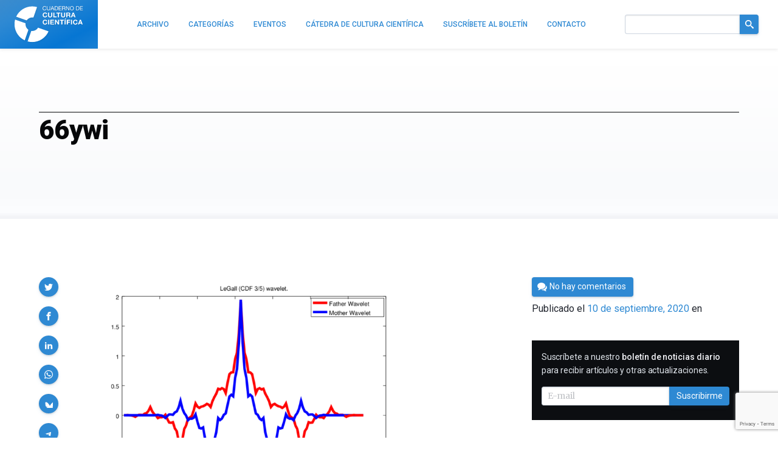

--- FILE ---
content_type: text/html; charset=UTF-8
request_url: https://culturacientifica.com/2020/09/14/las-huellas-dactilares-el-fbi-y-la-teoria-de-fourier-modernizada/66ywi/
body_size: 16692
content:
<!doctype html>
<!--
Design and Development by:
____________________________________
  JOSE CUESTA
  jose.cuesta▷inerciacreativa.com
  https://inerciacreativa.com
  @inerciacreativa

-->
<html prefix="og: http://ogp.me/ns#" lang="es">
<head>
    <meta charset="UTF-8">
    <meta name="viewport" content="width=device-width, initial-scale=1.0">
    
	<title>66ywi — Cuaderno de Cultura Científica</title>
	<meta name="robots" content="index, follow, max-image-preview:large, max-snippet:-1, max-video-preview:-1">
	<meta property="og:locale" content="es_ES">
	<meta property="og:type" content="article">
	<meta property="og:title" content="66ywi — Cuaderno de Cultura Científica">
	<meta property="og:url" content="https://culturacientifica.com/2020/09/14/las-huellas-dactilares-el-fbi-y-la-teoria-de-fourier-modernizada/66ywi/">
	<meta property="og:site_name" content="Cuaderno de Cultura Científica">
	<meta property="article:publisher" content="https://www.facebook.com/CatedraDeCulturaCientifica">
	<meta property="og:image" content="https://culturacientifica.com/2020/09/14/las-huellas-dactilares-el-fbi-y-la-teoria-de-fourier-modernizada/66ywi">
	<meta property="og:image:width" content="1200">
	<meta property="og:image:height" content="900">
	<meta property="og:image:type" content="image/png">
	<meta name="twitter:card" content="summary_large_image">
	<meta name="twitter:site" content="@CCCientifica">
	<link href="https://culturacientifica.com/2020/09/14/las-huellas-dactilares-el-fbi-y-la-teoria-de-fourier-modernizada/66ywi/" rel="canonical">
	<link crossorigin href="https://fonts.googleapis.com" rel="preconnect">
	<link crossorigin href="https://fonts.gstatic.com" rel="preconnect">
	<link href="https://culturacientifica.com/feed/" rel="alternate" title="Cuaderno de Cultura Científica » Feed" type="application/rss+xml">
	<link href="https://culturacientifica.com/?p=29354" rel="shortlink">
	<link href="https://culturacientifica.com/feed/calendar/" rel="alternate" title="Suscríbete a los eventos — iCalendar" type="text/calendar">
	<link href="https://fonts.googleapis.com/css2?family=Roboto:wght@400;500;600;700;900&#038;family=Merriweather:ital,wght@0,300;0,400;0,700;1,400;1,700&#038;display=swap" rel="preload" as="style" crossorigin>
	<link href="https://fonts.googleapis.com/css2?family=Roboto:wght@400;500;600;700;900&#038;family=Merriweather:ital,wght@0,300;0,400;0,700;1,400;1,700&#038;display=swap" rel="stylesheet" media="print" crossorigin onload="this.media=&#039;all&#039;">
	<link href="https://culturacientifica.com/wp/wp-includes/css/classic-themes.min.css?ver=1" id="classic-theme-styles-css" media="all" rel="stylesheet">
	<link href="https://culturacientifica.com/app/themes/kzk/assets/styles/app.167bcedda4db.css" id="spin-css" media="all" rel="stylesheet">
	<script async data-cfasync="false" data-wpfc-render="false" src="//www.googletagmanager.com/gtag/js?id=G-2HNN417J8T"></script>
	<script data-cfasync="false" data-wpfc-render="false">
		var mi_version = '8.13.1';
		var mi_track_user = true;
		var mi_no_track_reason = '';
		var disableStrs = [
		'ga-disable-G-2HNN417J8T',
		'ga-disable-UA-44091800-1',
		];
		/* Function to detect opted out users */
		function __gtagTrackerIsOptedOut() {
		for (var index = 0; index < disableStrs.length; index++) {
		if (document.cookie.indexOf(disableStrs[index] + '=true') > -1) {
		return true;
		}
		}
		return false;
		}
		/* Disable tracking if the opt-out cookie exists. */
		if (__gtagTrackerIsOptedOut()) {
		for (var index = 0; index < disableStrs.length; index++) {
		window[disableStrs[index]] = true;
		}
		}
		/* Opt-out function */
		function __gtagTrackerOptout() {
		for (var index = 0; index < disableStrs.length; index++) {
		document.cookie = disableStrs[index] + '=true; expires=Thu, 31 Dec 2099 23:59:59 UTC; path=/';
		window[disableStrs[index]] = true;
		}
		}
		if ('undefined' === typeof gaOptout) {
		function gaOptout() {
		__gtagTrackerOptout();
		}
		}
		window.dataLayer = window.dataLayer || [];
		window.MonsterInsightsDualTracker = {
		helpers: {},
		trackers: {},
		};
		if (mi_track_user) {
		function __gtagDataLayer() {
		dataLayer.push(arguments);
		}
		function __gtagTracker(type, name, parameters) {
		if (!parameters) {
		parameters = {};
		}
		if (parameters.send_to) {
		__gtagDataLayer.apply(null, arguments);
		return;
		}
		if (type === 'event') {
		parameters.send_to = monsterinsights_frontend.v4_id;
		var hookName = name;
		if (typeof parameters['event_category'] !== 'undefined') {
		hookName = parameters['event_category'] + ':' + name;
		}
		if (typeof MonsterInsightsDualTracker.trackers[hookName] !== 'undefined') {
		MonsterInsightsDualTracker.trackers[hookName](parameters);
		} else {
		__gtagDataLayer('event', name, parameters);
		}
		parameters.send_to = monsterinsights_frontend.ua;
		__gtagDataLayer(type, name, parameters);
		} else {
		__gtagDataLayer.apply(null, arguments);
		}
		}
		__gtagTracker('js', new Date());
		__gtagTracker('set', {
		'developer_id.dZGIzZG': true,
		});
		__gtagTracker('config', 'G-2HNN417J8T', {"forceSSL":"true","link_attribution":"true"} );
		__gtagTracker('config', 'UA-44091800-1', {"forceSSL":"true","link_attribution":"true"} );
		window.gtag = __gtagTracker;										(function () {
		/* https://developers.google.com/analytics/devguides/collection/analyticsjs/ */
		/* ga and __gaTracker compatibility shim. */
		var noopfn = function () {
		return null;
		};
		var newtracker = function () {
		return new Tracker();
		};
		var Tracker = function () {
		return null;
		};
		var p = Tracker.prototype;
		p.get = noopfn;
		p.set = noopfn;
		p.send = function () {
		var args = Array.prototype.slice.call(arguments);
		args.unshift('send');
		__gaTracker.apply(null, args);
		};
		var __gaTracker = function () {
		var len = arguments.length;
		if (len === 0) {
		return;
		}
		var f = arguments[len - 1];
		if (typeof f !== 'object' || f === null || typeof f.hitCallback !== 'function') {
		if ('send' === arguments[0]) {
		var hitConverted, hitObject = false, action;
		if ('event' === arguments[1]) {
		if ('undefined' !== typeof arguments[3]) {
		hitObject = {
		'eventAction': arguments[3],
		'eventCategory': arguments[2],
		'eventLabel': arguments[4],
		'value': arguments[5] ? arguments[5] : 1,
		}
		}
		}
		if ('pageview' === arguments[1]) {
		if ('undefined' !== typeof arguments[2]) {
		hitObject = {
		'eventAction': 'page_view',
		'page_path': arguments[2],
		}
		}
		}
		if (typeof arguments[2] === 'object') {
		hitObject = arguments[2];
		}
		if (typeof arguments[5] === 'object') {
		Object.assign(hitObject, arguments[5]);
		}
		if ('undefined' !== typeof arguments[1].hitType) {
		hitObject = arguments[1];
		if ('pageview' === hitObject.hitType) {
		hitObject.eventAction = 'page_view';
		}
		}
		if (hitObject) {
		action = 'timing' === arguments[1].hitType ? 'timing_complete' : hitObject.eventAction;
		hitConverted = mapArgs(hitObject);
		__gtagTracker('event', action, hitConverted);
		}
		}
		return;
		}
		function mapArgs(args) {
		var arg, hit = {};
		var gaMap = {
		'eventCategory': 'event_category',
		'eventAction': 'event_action',
		'eventLabel': 'event_label',
		'eventValue': 'event_value',
		'nonInteraction': 'non_interaction',
		'timingCategory': 'event_category',
		'timingVar': 'name',
		'timingValue': 'value',
		'timingLabel': 'event_label',
		'page': 'page_path',
		'location': 'page_location',
		'title': 'page_title',
		};
		for (arg in args) {
		if (!(!args.hasOwnProperty(arg) || !gaMap.hasOwnProperty(arg))) {
		hit[gaMap[arg]] = args[arg];
		} else {
		hit[arg] = args[arg];
		}
		}
		return hit;
		}
		try {
		f.hitCallback();
		} catch (ex) {
		}
		};
		__gaTracker.create = newtracker;
		__gaTracker.getByName = newtracker;
		__gaTracker.getAll = function () {
		return [];
		};
		__gaTracker.remove = noopfn;
		__gaTracker.loaded = true;
		window['__gaTracker'] = __gaTracker;
		})();
		} else {
		console.log("");
		(function () {
		function __gtagTracker() {
		return null;
		}
		window['__gtagTracker'] = __gtagTracker;
		window['gtag'] = __gtagTracker;
		})();
		}
	</script>
	<script id="monsterinsights-frontend-script-js" src="https://culturacientifica.com/app/plugins/google-analytics-for-wordpress/assets/js/frontend-gtag.min.js?ver=8.13.1"></script>
	<script data-cfasync="false" data-wpfc-render="false" id="monsterinsights-frontend-script-js-extra">
		var monsterinsights_frontend = {"js_events_tracking":"true","download_extensions":"doc,pdf,ppt,zip,xls,docx,pptx,xlsx","inbound_paths":"[{\"path\":\"\\\/go\\\/\",\"label\":\"affiliate\"},{\"path\":\"\\\/recommend\\\/\",\"label\":\"affiliate\"}]","home_url":"https:\/\/culturacientifica.com","hash_tracking":"false","ua":"UA-44091800-1","v4_id":"G-2HNN417J8T"};
	</script>
    <link href="/favicon.ico" rel="shortcut icon">
    <link href="/app/icons/icon-192x192.png" rel="icon" sizes="192x192" type="image/png">
    <link href="/app/icons/icon-192x192.png" rel="apple-touch-icon" sizes="192x192">
    <link href="/app/icons/mask-icon.svg" rel="mask-icon" color="#2e89d3">
    <link href="/site.webmanifest" rel="manifest">
    <meta name="msapplication-config" content="/browserconfig.xml"></head>
<body class="single single-attachment attachment attachment-png" itemscope itemtype="https://schema.org/WebSite">
<div class="site">
<link itemprop="url" href="https://culturacientifica.com/">
<link itemprop="publisher" href="#organization">

<header class="site-header bar" id="bar">
<h1 class="brand" itemid="#organization" itemscope itemtype="https://schema.org/Organization" itemref="url-twitter url-facebook">
    <a itemprop="url" href="https://culturacientifica.com/" tabindex="-1" id="logo">
        <span itemprop="logo" itemscope itemtype="https://schema.org/ImageObject">
            
            <meta itemprop="width" content="1200">
            <meta itemprop="height" content="628">
        </span>
        <span itemprop="name">Cuaderno de Cultura Científica</span>
    </a>
</h1>
<div class="navbar">
    <div class="navbar-brand">
        <a class="navbar-item" href="/"><svg viewBox="0 0 556 294" class="logo logo--header"><defs><filter id="logo__symbol-filter"><feGaussianBlur in="SourceGraphic" stdDeviation="4"/></filter><filter id="logo__text-filter"><feGaussianBlur in="SourceGraphic" stdDeviation="2"/></filter><path d="m152.465 92.294 29.56-84.448C114.081-11.237 42.554 22.006 13.066 85.57l85.083 29.8c11.923-17.503 33.152-26.714 54.316-23.076m122.4 111.395-84.621-29.637c-11.257 18.992-32.994 29.373-54.854 26.148l-29.62 84.578c68.643 18.636 140.668-15.934 169.095-81.089M89.173 138.652 4.548 109.018c-18.084 67.322 14.964 137.826 77.793 167.186l29.82-85.148c-16.818-11.644-25.846-31.935-22.988-52.404" id="logo__symbol"/><path d="M246.893 142.635c-7.826 0-10.768-6.43-10.768-12.807 0-6.697 2.941-13.127 10.768-13.127 4.33 0 8.105 2.893 8.66 6.697h8.438c-1.056-8.839-8.381-13.77-17.094-13.77-12.267 0-19.484 8.844-19.484 20.199 0 11.035 7.218 19.879 19.484 19.879 9.712 0 16.539-6.107 17.427-15.645h-8.438c-.67 5.04-3.665 8.574-8.993 8.574zm24.748-32.092h8.713v38.254h-8.713zm26.472 21.807h19.205v-6.537h-19.205v-8.198h20.923v-7.072h-29.637v38.254h30.084v-7.072h-21.37zm53.944 3.855h-.111l-16.539-25.662h-8.66v38.254h8.158v-25.612h.116l16.481 25.612h8.714v-38.254h-8.159zm14.091-18.59h11.88v31.182h8.714v-31.182h11.88v-7.072h-32.474zm38.572-10.503h5.496l8.549-7.608h-8.717zm-.165 3.431h8.714v38.254h-8.714zm17.759 38.254h8.714v-15.805h16.597v-6.537h-16.597v-8.84h19.148v-7.072h-27.862zm34.295-38.254h8.714v38.254h-8.714zm35.521 32.092c-7.826 0-10.768-6.43-10.768-12.807 0-6.697 2.941-13.127 10.768-13.127 4.328 0 8.104 2.893 8.658 6.697h8.439c-1.057-8.839-8.381-13.77-17.094-13.77-12.269 0-19.486 8.844-19.486 20.199 0 11.035 7.218 19.879 19.486 19.879 9.711 0 16.539-6.107 17.426-15.645h-8.438c-.665 5.04-3.663 8.574-8.991 8.574zm35.572-32.092-15.045 38.254h8.824l3.111-8.518h14.82l3 8.518h9.045l-14.82-38.254h-8.935zm-.834 23.467 5.164-14.038h.109l4.996 14.038h-10.269zM246.687 91.647c9.623 0 16.386-6.108 17.266-15.644h-8.357c-.658 5.037-3.63 8.571-8.908 8.571-7.75 0-10.668-6.43-10.668-12.806 0-6.697 2.914-13.128 10.668-13.128 4.287 0 8.028 2.892 8.575 6.698h8.357c-1.044-8.84-8.3-13.771-16.933-13.771-12.152 0-19.298 8.843-19.298 20.2 0 11.038 7.145 19.88 19.298 19.88zm57.836-15.379V52.479h-8.629v23.788c0 5.68-1.981 8.304-8.136 8.304-6.984 0-8.082-4.127-8.082-8.304V52.479h-8.633v23.788c0 10.396 6.158 15.38 16.715 15.38 10.501 0 16.765-5.038 16.765-15.379zm8.802-23.789v38.254h27.762v-7.072h-19.129V52.479zm45.193 38.254v-31.18h11.765v-7.074h-32.161v7.074h11.763v31.18zm17.484-38.254v23.788c0 10.396 6.158 15.38 16.715 15.38 10.5 0 16.769-5.038 16.769-15.38V52.479h-8.629v23.788c0 5.68-1.981 8.304-8.136 8.304-6.984 0-8.082-4.127-8.082-8.304V52.479h-8.637zm68.727 20.253v-.106c4.341-1.714 6.211-5.091 6.211-9.589 0-5.787-4.452-10.558-11.49-10.558h-21.167v38.254h8.633V75.785h8.633c4.342 0 5.937 1.768 6.541 5.787.439 3.057.329 6.752 1.373 9.165h8.629c-1.537-2.146-1.483-6.644-1.648-9.054-.272-3.863-1.481-7.878-5.715-8.951zm-8.358-2.949h-9.455V59.017h9.455c3.849 0 5.937 1.606 5.937 5.306 0 3.855-2.088 5.46-5.937 5.46zm48.273 20.95h8.961l-14.68-38.254h-8.852l-14.898 38.254h8.744l3.079-8.519h14.681l2.965 8.519zm-15.393-14.788 5.114-14.037h.111l4.945 14.037h-10.17zM242.414 34.686c8.258 0 13.349-4.953 14.175-13.119h-4.36c-.413 5.412-3.714 9.451-9.451 9.451-7.846 0-11.146-6.238-11.146-13.717 0-6.835 3.301-13.258 11.101-13.258 4.54 0 8.258 2.342 9.172 6.974h4.36C255.255 4.043 249.614.375 242.779.375c-10.091 0-15.507 7.754-15.507 17.248.002 9.535 4.956 17.063 15.142 17.063zm45.75-12.62V1.148h-4.356v20.918c0 5.78-3.029 8.947-8.533 8.947-5.78 0-9.085-3.167-9.085-8.947V1.148h-4.356v20.918c0 8.718 4.999 12.615 13.441 12.615 8.165.005 12.889-4.356 12.889-12.615zm11.257 1.975h13.854l3.58 9.864h4.815L308.873 1.152h-4.816l-12.798 32.753h4.494l3.668-9.864zm6.928-18.945h.092l5.458 15.277h-11.101l5.551-15.277zm45.524 11.65c0-10.553-5.646-15.598-15.735-15.598H324.9v32.754h11.238c10.92 0 15.735-6.193 15.735-17.156zm-22.617-11.93h7.341c8.028 0 10.916 4.724 10.916 12.523 0 12.063-8.028 12.89-11.008 12.89h-7.249V4.816zm50.712 25.417h-18.399V18.904h17.022v-3.672h-17.022V4.816h18.257V1.148h-22.613v32.754h22.755zm9.646-10.323h10.646c4.223 0 4.999 2.707 5.458 5.917.643 3.209-.046 6.743 1.193 8.075h4.861c-1.836-2.25-1.652-5.826-1.928-9.039-.321-3.209-1.102-6.01-4.907-6.744v-.092c3.947-1.102 5.688-4.355 5.688-8.3 0-5.232-3.81-8.579-9.956-8.579h-15.415v32.754h4.357V19.91h.003zm0-15.094h10.829c4.081 0 5.825 2.387 5.825 5.596 0 4.773-3.488 5.826-7.569 5.826h-9.085V4.816zm31.167 2.8h.091l17.113 26.286h4.771V1.148h-4.128v26.561h-.092L421.285 1.148h-4.632v32.754h4.128zm42.912 27.07c10.412 0 15.69-8.258 15.69-17.158 0-8.901-5.274-17.156-15.69-17.156-10.415 0-15.69 8.259-15.69 17.156 0 8.896 5.275 17.158 15.69 17.158zm0-30.647c7.982 0 11.33 6.882 11.33 13.488 0 6.605-3.348 13.486-11.33 13.486s-11.33-6.881-11.33-13.486c0-6.606 3.348-13.488 11.33-13.488zm60.765 12.707c0-10.553-5.646-15.598-15.736-15.598h-11.238v32.754h11.238c10.92 0 15.736-6.193 15.736-17.156zm-22.617-11.93h7.34c8.029 0 10.916 4.724 10.916 12.523 0 12.063-8.027 12.89-11.008 12.89h-7.248V4.816zm32.312 25.417V18.904h17.018v-3.672h-17.018V4.816h18.258V1.148h-22.617v32.754h22.754v-3.669z" id="logo__text"/></defs><title>Cuaderno de Cultura Científica</title><g class="logo__text"><use xlink:href="#logo__text" transform="translate(3 5)" filter="url(#logo__text-filter)" class="logo__filter"/><use xlink:href="#logo__text"/></g><g class="logo__symbol"><use xlink:href="#logo__symbol" transform="translate(3 5)" filter="url(#logo__symbol-filter)" class="logo__filter"/><use xlink:href="#logo__symbol"/></g></svg></a>
        <button class="navbar-toggle button is-primary is-outlined collapsed" type="button" data-toggle="collapse" data-target="#navigation" aria-expanded="false" aria-controls="navigation" aria-label="Menú">
            <svg focusable="false" aria-hidden="true" class="icon icon-menu"><use href="#icon-menu" aria-hidden="true"></use></svg>
        </button>
    </div>
    <div class="navbar-menu collapse" id="navigation">
		<nav class="navbar-items" itemscope itemtype="https://schema.org/SiteNavigationElement">
        <ul class="navbar-nav navbar-end">
            <li><a class="navbar-item" href="https://culturacientifica.com/archivo/" itemprop="url"><span itemprop="name">Archivo</span></a></li>
            <li><a class="navbar-item" href="https://culturacientifica.com/categoria/" itemprop="url"><span itemprop="name">Categorías</span></a></li>
            <li><a class="navbar-item" href="https://culturacientifica.com/evento/" itemprop="url"><span itemprop="name">Eventos</span></a></li>
            <li><a class="navbar-item" href="https://culturacientifica.com/catedra-de-cultura-cientifica/" itemprop="url"><span itemprop="name">Cátedra de Cultura Científica</span></a></li>
            <li><a class="navbar-item" href="https://culturacientifica.com/boletin/" itemprop="url"><span itemprop="name">Suscríbete al boletín</span></a></li>
            <li><a class="navbar-item" href="https://culturacientifica.com/contacto/" itemprop="url"><span itemprop="name">Contacto</span></a></li>
        </ul>
		</nav>
        <div class="navbar-form navbar-end" itemprop="potentialAction" itemscope itemtype="https://schema.org/SearchAction">
            <form class="search-form field has-addons" action="https://culturacientifica.com/" role="search">
                <div class="control">
                    <label for="search" class="is-sr-only">Buscar en el sitio</label>
                    <input id="search" itemprop="query-input" class="input" type="search" name="s" value="" required>
					<meta itemprop="target" content="https://culturacientifica.com/?s={s}">
                </div>
                <div class="control">
                    <button class="button is-primary"><svg focusable="false" role="img" aria-labelledby="icon-search__title-0" class="icon icon-search"><title id="icon-search__title-0">Buscar</title><use href="#icon-search" aria-hidden="true"></use></svg></button>
                </div>
            </form>
        </div>
    </div>
</div>
</header>

<main class="site-content">
    <article class="attachment has-thumbnail" itemscope itemtype="https://schema.org/Article">
        <link itemprop="publisher" href="#organization">
        
<header class="section section--header">
    <div class="container">
        <div class="header">
            <h1 class="title header__title" itemprop="headline">66ywi</h1>
            <h2 class="subtitle header__subtitle">
                <a href="" itemprop="articleSection"></a>
            </h2>
        </div>
    </div>
</header>
        
<div class="section">
    <div class="container">
        <div class="main has-blocks has-sidebar">
            <div class="block article" itemprop="articleBody">
                <div class="content">
                    <p class="attachment"><a href="https://culturacientifica.com/app/uploads/2020/09/66ywi.png"><img width="560" height="420" src="https://culturacientifica.com/app/uploads/2020/09/66ywi-560x420.png" class="attachment-medium size-medium" alt decoding="async" loading="lazy" srcset="https://culturacientifica.com/app/uploads/2020/09/66ywi-560x420.png 560w, https://culturacientifica.com/app/uploads/2020/09/66ywi-768x576.png 768w, https://culturacientifica.com/app/uploads/2020/09/66ywi.png 1200w" sizes="(max-width: 560px) 100vw, 560px"></a></p>
                </div>
            </div>

<aside class="block widget widget--share">
    <h2 class="is-sr-only">Compartir</h2>
    <ul class="share is-sticky">
        <li class="share__item"><a href="https://twitter.com/intent/tweet?text=66ywi&amp;url=https%3A%2F%2Fculturacientifica.com%2F2020%2F09%2F14%2Flas-huellas-dactilares-el-fbi-y-la-teoria-de-fourier-modernizada%2F66ywi%2F" title="Compartir en Twitter" data-name="Twitter" data-action="tweet" data-width="550" data-height="480" class="button is-primary is-rounded share__button" role="button"><svg focusable="false" aria-hidden="true" class="icon icon-twitter"><use href="#icon-twitter" aria-hidden="true"></use></svg></a></li>
        <li class="share__item"><a href="https://www.facebook.com/sharer.php?t=66ywi&amp;u=https%3A%2F%2Fculturacientifica.com%2F2020%2F09%2F14%2Flas-huellas-dactilares-el-fbi-y-la-teoria-de-fourier-modernizada%2F66ywi%2F" title="Compartir en Facebook" data-name="Facebook" data-action="send" data-width="850" data-height="500" class="button is-primary is-rounded share__button" role="button"><svg focusable="false" aria-hidden="true" class="icon icon-facebook"><use href="#icon-facebook" aria-hidden="true"></use></svg></a></li>
        <li class="share__item"><a href="https://www.linkedin.com/cws/share?url=https%3A%2F%2Fculturacientifica.com%2F2020%2F09%2F14%2Flas-huellas-dactilares-el-fbi-y-la-teoria-de-fourier-modernizada%2F66ywi%2F&amp;token=&amp;isFramed=true" title="Compartir en LinkedIn" data-name="LinkedIn" data-action="share" data-width="550" data-height="550" class="button is-primary is-rounded share__button" role="button"><svg focusable="false" aria-hidden="true" class="icon icon-linkedin"><use href="#icon-linkedin" aria-hidden="true"></use></svg></a></li>
		<li class="share__item"><a href="whatsapp://send?text=66ywi%20-%20https%3A%2F%2Fculturacientifica.com%2F2020%2F09%2F14%2Flas-huellas-dactilares-el-fbi-y-la-teoria-de-fourier-modernizada%2F66ywi%2F" title="Compartir por WhatsApp" data-name="WhatsApp" data-action="share/whatsapp/share" class="button is-primary is-rounded share__button" role="button"><svg focusable="false" aria-hidden="true" class="icon icon-whatsapp"><use href="#icon-whatsapp" aria-hidden="true"></use></svg></a></li>
        <li class="share__item"><a href="https://bsky.app/intent/compose?text=66ywi%20https%3A%2F%2Fculturacientifica.com%2F2020%2F09%2F14%2Flas-huellas-dactilares-el-fbi-y-la-teoria-de-fourier-modernizada%2F66ywi%2F" aria-label="Share on Bluesky" data-name="Bluesky" class="button is-primary is-rounded share__button" role="button"><svg focusable="false" role="img" aria-labelledby="icon-bluesky__title-0" class="icon icon-bluesky"><title id="icon-bluesky__title-0">Share on Bluesky</title><use href="#icon-bluesky" aria-hidden="true"></use></svg></a></li>
        <li class="share__item"><a href="https://telegram.me/share/url?url=66ywi%20https%3A%2F%2Fculturacientifica.com%2F2020%2F09%2F14%2Flas-huellas-dactilares-el-fbi-y-la-teoria-de-fourier-modernizada%2F66ywi%2F" aria-label="Share on Telegram" data-name="Telegram" class="button is-primary is-rounded share__button" role="button"><svg focusable="false" role="img" aria-labelledby="icon-telegram__title-0" class="icon icon-telegram"><title id="icon-telegram__title-0">Share on Telegram</title><use href="#icon-telegram" aria-hidden="true"></use></svg></a></li>

    </ul>
</aside>

            <div class="block has-blocks sidebar">
                
<div class="block widget widget--metas">
    <p class="meta__byline">Por <span itemprop="author" itemscope itemtype="https://schema.org/Person"><a itemprop="url" class="meta__author" rel="author" href="https://culturacientifica.com/autor/edocet/"><span itemprop="name">César Tomé</span></a></span></p>
    <p class="meta__buttons"><a class="meta__button button is-primary" href="#comments"><svg focusable="false" aria-hidden="true" class="icon icon-comments"><use href="#icon-comments" aria-hidden="true"></use></svg><span>No hay comentarios</span></a></p>
    <div class="meta__published">Publicado el <a class="meta__link" itemprop="mainEntityOfPage url" href="https://culturacientifica.com/2020/09/14/las-huellas-dactilares-el-fbi-y-la-teoria-de-fourier-modernizada/66ywi/"><time itemprop="datePublished dateModified" class="date" datetime="2020-09-10T10:33:35+00:00">10 de septiembre, 2020</time></a> en </div>
    
    <figure id="image" class="meta__image" itemprop="image" itemscope itemtype="https://schema.org/ImageObject"><img src="https://culturacientifica.com/app/uploads/2020/09/66ywi-768x576.png" width="768" height="576" alt="66ywi" itemprop="url"><meta itemprop="width" content="768"><meta itemprop="height" content="576"></figure>
</div>
	            <aside id="mlb2-4016430" class="block widget widget--subscription ml-subscribe-form ml-subscribe-form-4016430">
	<div class=" widget--inverse">
	<h2 class="widget__title is-sr-only">Suscribirme</h2>
	<div class="widget__content">
		<div class="ml-row row-form">
			<form class="form form--inline ml-block-form" action="https://assets.mailerlite.com/jsonp/328022/forms/82623482080265426/subscribe" data-code="" method="post" target="_blank">
				<input type="hidden" name="ml-submit" value="1">
				<input type="hidden" name="anticsrf" value="true">
				<p class="field">
					<label class="label" for="ml-subscription">Suscríbete a nuestro <strong>boletín de noticias diario</strong> para recibir artículos y otras actualizaciones.</label>
				</p>
				<div class="field has-addons">
					<span class="control ml-field-group ml-field-email ml-validate-email ml-validate-required">
						<input id="ml-subscription" type="email" name="fields[email]" class="input" placeholder="E-mail" data-inputmask="" autocomplete="email" required>
					</span>
					<span class="control">
						<button class="button is-primary primary">Suscribirme</button>
						<button disabled="disabled" type="button" class="button is-primary loading" style="display: none;">
							<span class="ml-spinner"></span>
							<span class="is-sr-only">Cargando...</span>
						</button>
					</span>
				</div>
			</form>
		</div>
		<div class="ml-row row-success" style="display: none">
			<h3>¡Gracias!</h3>
			<p>Te has suscrito correctamente al boletín de noticias.</p>
		</div>
	</div>
	</div>
</aside>
<script>
	function ml_webform_success_4016430() {
		const $ = ml_jQuery || jQuery;
		$('.ml-subscribe-form-4016430 .row-success').show();
		$('.ml-subscribe-form-4016430 .row-form').hide();
	}
</script>
<script src="https://groot.mailerlite.com/js/w/webforms.min.js?v300817f630ad0e957914d0b28a2b6d78" type="text/javascript"></script>
                                
<aside class="block widget widget--latest">
    <h2 class="widget__title">Últimos artículos</h2>
    <ol class="headlines">
        <li class="headlines__item"><a href="https://culturacientifica.com/2025/11/18/eliminan-los-numeros-imaginarios-de-la-mecanica-cuantica/">Eliminan los números imaginarios de la mecánica cuántica</a></li>
        <li class="headlines__item"><a href="https://culturacientifica.com/2025/11/17/metastasis-osea-y-anemia-el-hierro-es-la-clave/">Metástasis ósea y anemia: el hierro es la clave</a></li>
        <li class="headlines__item"><a href="https://culturacientifica.com/2025/11/16/el-efecto-ringelmann-o-por-que-las-hormigas-trabajan-mejor-en-equipo-que-los-humanos/">El efecto Ringelmann o por qué las hormigas trabajan mejor en equipo que los humanos</a></li>
        <li class="headlines__item"><a href="https://culturacientifica.com/2025/11/15/agua-en-marte/">Agua en Marte</a></li>
        <li class="headlines__item"><a href="https://culturacientifica.com/2025/11/14/del-adn-del-oceano-al-menu-de-las-ballenas/">Del ADN del océano al menú de las ballenas</a></li>
    </ol>
</aside>
                                    
<aside class="block widget widget--events">
    <h2 class="widget__title">Próximos eventos</h2>
    <div class="events">
        <div class="event-preview is-block-link" itemscope itemtype="https://schema.org/Event">
            <h3 class="event__title">
                <a class="event__link is-link" href="https://culturacientifica.com/evento/2025/11/18/exposicion-ciencia-en-la-calle-en-azkoitia/" itemprop="url"><span itemprop="name">La exposición Ciencia en la calle llega a Azkoitia</span></a>
            </h3>
            <div class="event__details">
                <div class="event__description" itemprop="description">¿Cómo sube el pan? ¿Qué hay detrás de un código de barras? ¿Cómo funciona una placa de inducción? La exposición Zientzia Kalean llega a Azkoitia para responder a estas y otras cuestiones que forman parte de la vida diaria y acercar el conocimiento científico al público. La muestra, compuesta por…</div>
                <div class="event__datetime">
                    <span class="event__date"><time itemprop="startDate" datetime="2025-11-18T08:00:00+01:00">18</time><span>–</span><time itemprop="endDate" datetime="2025-11-28T08:00:00+01:00">28 de noviembre, 2025</time></span>
                </div>
                <div class="event__location" itemprop="location" itemscope itemtype="https://schema.org/Place">
                    <span itemprop="name">Jesusen Bihotz Agurgarri plaza</span>
                    <div itemprop="address" itemscope itemtype="https://schema.org/PostalAddress">
                        <meta itemprop="addressCountry" content="ES">
                        <span itemprop="streetAddress">Kale nagusia, 86.</span>,
                        <span itemprop="addressLocality">Azkoitia</span>
                    </div>
                </div>
            </div>
            <footer class="event__footer">
                <figure class="image is-1by1" itemprop="image" itemscope itemtype="https://schema.org/ImageObject">
                    <img itemprop="url" src="https://culturacientifica.com/app/uploads/2025/11/KARTELA_Zientzia-kalean_Azkoitia-1-120x120.jpg" width="120" height="120" alt="">
                    <meta itemprop="width" content="120">
                    <meta itemprop="height" content="120">
                </figure>
            </footer>
        </div>
        <div class="event-preview is-block-link" itemscope itemtype="https://schema.org/Event">
            <h3 class="event__title">
                <a class="event__link is-link" href="https://culturacientifica.com/evento/2025/12/10/mecanismos-de-plasticidad-cerebral/" itemprop="url"><span itemprop="name">Mecanismos de plasticidad cerebral</span></a>
            </h3>
            <div class="event__details">
                <div class="event__description" itemprop="description">La plasticidad cerebral es la capacidad intrínseca que tiene el cerebro para modificar su estructura, configuración y función en respuesta a la experiencia, la adquisición de nuevos aprendizajes o un daño cerebral. Dentro de este proceso intervienen una serie de mecanismos de codificación de información basados en señales eléctricas y…</div>
                <div class="event__datetime">
                    <span class="event__date"><time itemprop="startDate endDate" datetime="2025-12-10T19:00:00+01:00">10 de diciembre, 2025</time></span>
                </div>
                <div class="event__location" itemprop="location" itemscope itemtype="https://schema.org/Place">
                    <span itemprop="name">Biblioteca de Bidebarrieta</span>
                    <div itemprop="address" itemscope itemtype="https://schema.org/PostalAddress">
                        <meta itemprop="addressCountry" content="ES">
                        <span itemprop="streetAddress">Calle Bidebarrieta, 4</span>,
                        <span itemprop="addressLocality">Bilbao</span>
                    </div>
                </div>
            </div>
            <footer class="event__footer">
                <figure class="image is-1by1" itemprop="image" itemscope itemtype="https://schema.org/ImageObject">
                    <img itemprop="url" src="https://culturacientifica.com/app/uploads/2025/11/705KZK-Bidebarrieta-Zientifikoa-Garuna-TikTok-1920x1080-CAS-120x120.jpg" width="120" height="120" alt="">
                    <meta itemprop="width" content="120">
                    <meta itemprop="height" content="120">
                </figure>
            </footer>
        </div>
        <div class="event-preview is-block-link" itemscope itemtype="https://schema.org/Event">
            <h3 class="event__title">
                <a class="event__link is-link" href="https://culturacientifica.com/evento/2025/12/12/la-relacion-entre-adolescentes-y-moviles/" itemprop="url"><span itemprop="name">La relación entre adolescentes y móviles</span></a>
            </h3>
            <div class="event__details">
                <div class="event__description" itemprop="description">En los últimos años el inicio de la adolescencia se ha vinculado con el acceso al primer teléfono inteligente. Este momento abre la puerta de entrada a un entorno digital que funciona como un mundo paralelo a la realidad. En Euskadi, dos de cada tres adolescentes de entre 11 y…</div>
                <div class="event__datetime">
                    <span class="event__date"><time itemprop="startDate endDate" datetime="2025-12-12T18:30:00+01:00">12 de diciembre, 2025</time></span>
                </div>
                <div class="event__location" itemprop="location" itemscope itemtype="https://schema.org/Place">
                    <span itemprop="name">Bizenta Mogel Biblioteka</span>
                    <div itemprop="address" itemscope itemtype="https://schema.org/PostalAddress">
                        <meta itemprop="addressCountry" content="ES">
                        <span itemprop="streetAddress">Komentukalea, 8.</span>,
                        <span itemprop="addressLocality">Durango</span>
                    </div>
                </div>
            </div>
            <footer class="event__footer">
                <figure class="image is-1by1" itemprop="image" itemscope itemtype="https://schema.org/ImageObject">
                    <img itemprop="url" src="https://culturacientifica.com/app/uploads/2025/11/Zientziaren-ertzetikcas-120x120.jpg" width="120" height="120" alt="">
                    <meta itemprop="width" content="120">
                    <meta itemprop="height" content="120">
                </figure>
            </footer>
        </div>
    </div>
</aside>
                            </div>
        </div>
    </div>
</div>
        
<aside class="section section--special">
    <div class="container">
        <h2 class="title title--section">Artículos relacionados</h2>
        <ul class="has-blocks">
        </ul>
    </div>
</aside>
                    	<div class="section">
    <div class="container">
        <div class="has-blocks">
            <section class="block comments" id="comments">

<div id="respond" class="comment-respond"><h2 class="subtitle"><span>Deja una respuesta</span><button id="cancel-reply" name="cancel-reply" type="reset" form="comment-form" class="button is-warning is-small">Cancelar la respuesta</button></h2><form action="https://culturacientifica.com/wp/wp-comments-post.php" method="post" id="comment-form" class="comment-form"><p class="comment-notes"><span id="email-notes">Tu dirección de correo electrónico no será publicada.</span><span class="required-field-message">Los campos obligatorios están marcados con <span class="required">*</span></span></p><p class="field"><label for="comment" class="label">Comentario <span aria-hidden="true" class="required">*</span></label><span class="control"><textarea id="comment" name="comment" cols="45" rows="6" maxlength="65525" required aria-required="true" class="textarea"></textarea></span></p><p class="field"><label for="author" class="label">Nombre <span aria-hidden="true" class="required">*</span></label><span class="control"><input id="author" name="author" value type="text" maxlength="245" required aria-required="true" class="input"></span></p><p class="field"><label for="email" class="label">E-mail <span aria-hidden="true" class="required">*</span></label><span class="control"><input id="email" name="email" value type="email" maxlength="100" required aria-describedby="email-notes" aria-required="true" class="input"></span></p><p class="field"><label for="url" class="label">Web</label><span class="control"><input id="url" name="url" value type="url" maxlength="200" class="input"></span></p><p class="field actions"><span class="control"><input id="submit" name="submit" type="submit" value="Publicar el comentario" class="button is-primary is-large"></span><input type="hidden" name="comment_post_ID" value="29354" id="comment_post_ID"><input type="hidden" name="comment_parent" id="comment_parent" value="0"></p><p style="display: none;"><input type="hidden" id="akismet_comment_nonce" name="akismet_comment_nonce" value="7520c1969b"></p><p style="display: none !important;"><label>Δ<textarea name="ak_hp_textarea" cols="45" rows="8" maxlength="100"></textarea></label><input type="hidden" id="ak_js_1" name="ak_js" value="135"><script>document.getElementById( "ak_js_1" ).setAttribute( "value", ( new Date() ).getTime() );</script></p></form></div>
            </section>
        </div>
    </div>
</div>
            </article>
</main>

<footer class="site-footer">
    
<aside class="section section--special">
    <div class="container">
        <h2 class="title title--section">Otros proyectos</h2>
        <ul class="has-blocks">
            <li class="block">			<div class="textwidget"><div class="card__item has-source kaiera"><h3 class="subtitle subtitle--section"><a href="https://zientziakaiera.eus/">Zientzia Kaiera</a></h3><div class="card has-overlay has-thumbnail"><a class="is-overlay" href="https://zientziakaiera.eus/2025/11/18/tenperatura-ultra-beroak-eragindako-egitura-kontinentala/?utm_source=rss&#038;utm_medium=rss&#038;utm_campaign=tenperatura-ultra-beroak-eragindako-egitura-kontinentala" ></a><figure class="image is-16by9"><img style="object-fit:cover;" class="attachment-post-thumbnail size-post-thumbnail" src="https://zientziakaiera.eus/app/uploads/2025/11/Imagen1-768x432.jpg"alt=Tenperatura ultra-beroak eragindako egitura kontinentala"/></figure><h3 class="card__title"><a class="card__link" href="https://zientziakaiera.eus/2025/11/18/tenperatura-ultra-beroak-eragindako-egitura-kontinentala/?utm_source=rss&#038;utm_medium=rss&#038;utm_campaign=tenperatura-ultra-beroak-eragindako-egitura-kontinentala">Tenperatura ultra-beroak eragindako egitura kontinentala</a></h3><div class="card__content">Lurrazal kontinentala mendi, haran eta lurreko ekosistema guztiak eusten dituen oinarri fisikoa da. Alabaina, egitura geologiko hau, lurreko ekosistemen oinarri [...]</div></div></div>
</div>
		</li><li class="block">			<div class="textwidget"><div class="card__item has-source mujeres"><h3 class="subtitle subtitle--section"><a href="https://mujeresconciencia.com/">Mujeres con ciencia</a></h3><div class="card has-overlay has-thumbnail"><a class="is-overlay" href="https://mujeresconciencia.com/2025/11/18/la-parteria-un-saber-ancestral-con-evidencia-cientifica/?utm_source=rss&#038;utm_medium=rss&#038;utm_campaign=la-parteria-un-saber-ancestral-con-evidencia-cientifica" ></a><figure class="image is-16by9"><img style="object-fit:cover;" class="attachment-post-thumbnail size-post-thumbnail" src="https://mujeresconciencia.com/app/uploads/2025/11/nacida-780x437.jpg"alt=La partería: un saber ancestral con evidencia científica"/></figure><h3 class="card__title"><a class="card__link" href="https://mujeresconciencia.com/2025/11/18/la-parteria-un-saber-ancestral-con-evidencia-cientifica/?utm_source=rss&#038;utm_medium=rss&#038;utm_campaign=la-parteria-un-saber-ancestral-con-evidencia-cientifica">La partería: un saber ancestral con evidencia científica</a></h3><div class="card__content">Muchas mujeres migrantes que intentan cruzar la frontera desde México hacia Estados Unidos están embarazadas. Un grupo de parteras a [...]</div></div></div>
</div>
		</li><li class="block">			<div class="textwidget"><div class="card__item has-source mapping"><h3 class="subtitle subtitle--section"><a href="https://mappingignorance.org/">Mapping Ignorance</a></h3><div class="card has-overlay has-thumbnail"><a class="is-overlay" href="https://mappingignorance.org/2025/11/18/reading-a-quantum-clock-costs-more-energy-than-running-it/?utm_source=rss&#038;utm_medium=rss&#038;utm_campaign=reading-a-quantum-clock-costs-more-energy-than-running-it" ></a><figure class="image is-16by9"><img style="object-fit:cover;" class="attachment-post-thumbnail size-post-thumbnail" src="https://mappingignorance.org/app/uploads/2025/11/alexey-savchenko-Xe7BUe4uFBA-unsplash-640x457.jpg"alt=Reading a quantum clock costs more energy than running it"/></figure><h3 class="card__title"><a class="card__link" href="https://mappingignorance.org/2025/11/18/reading-a-quantum-clock-costs-more-energy-than-running-it/?utm_source=rss&#038;utm_medium=rss&#038;utm_campaign=reading-a-quantum-clock-costs-more-energy-than-running-it">Reading a quantum clock costs more energy than running it</a></h3><div class="card__content">A new study has identified a surprising source of entropy in quantum timekeeping—the act of measurement itself. The researchers demonstrate [...]</div></div></div>
</div>
		</li>
        </ul>
    </div>
</aside>
    
<div class="section">
    <div class="container">
        <h2 class="title title--section">Información</h2>
        <meta itemprop="name" content="Cuaderno de Cultura Científica de la Cátedra de Cultura Científica de la UPV/EHU">
        <meta itemprop="description" content="Noticias sobre investigaciones, artículos de divulgación de todos los ámbitos de las ciencias y materiales para construir las bases de lo que se llama cultura científica, esto es, una aproximación crítica a la realidad basada en la evidencia">
        <div class="footer has-blocks">
            <div class="block block--publisher">
                <a class="website" href="https://culturacientifica.com/"><svg viewBox="0 0 556 294" class="logo logo--footer"><title>Cuaderno de Cultura Científica</title><use xlink:href="#logo__text"/><use xlink:href="#logo__symbol"/></svg></a>
            </div>
            <div class="block block--navigation" itemscope itemtype="https://schema.org/SiteNavigationElement">
				<nav class="links">
	<h3 class="links__title">Páginas del sitio:</h3>
	<ul class="links__list">
								<li class="link__item"><a href="https://culturacientifica.com/archivo/" class="link__url">Archivo</a></li>
								<li class="link__item"><a href="https://culturacientifica.com/categoria/" class="link__url">Categorías</a></li>
								<li class="link__item"><a href="https://culturacientifica.com/evento/" class="link__url">Eventos</a></li>
								<li class="link__item"><a href="https://culturacientifica.com/catedra-de-cultura-cientifica/" class="link__url">Cátedra de Cultura Científica</a></li>
								<li class="link__item"><a href="https://culturacientifica.com/boletin/" class="link__url">Suscríbete al boletín</a></li>
								<li class="link__item"><a href="https://culturacientifica.com/contacto/" class="link__url">Contacto</a></li>
			</ul>
</nav>
            </div>
            <div class="block block--profiles" itemscope itemtype="https://schema.org/Organization" itemref="logo">
				<div class="profiles">
	<h3 class="profiles__title">Síguenos:</h3>
	<ul class="profiles__list">
					<li class="profile__item"><a class="profile__url button" id="url-bluesky" href="https://bsky.app/profile/cccientifica.bsky.social" itemprop="sameAs"><svg focusable="false" role="img" aria-labelledby="icon-bluesky__title-1" class="icon icon-bluesky"><title id="icon-bluesky__title-1">Bluesky</title><use href="#icon-bluesky" aria-hidden="true"></use></svg></a></li>
					<li class="profile__item"><a class="profile__url button" id="url-twitter" href="https://twitter.com/CCCientifica" itemprop="sameAs"><svg focusable="false" role="img" aria-labelledby="icon-twitter__title-0" class="icon icon-twitter"><title id="icon-twitter__title-0">Twitter</title><use href="#icon-twitter" aria-hidden="true"></use></svg></a></li>
					<li class="profile__item"><a class="profile__url button" id="url-facebook" href="https://www.facebook.com/CatedraDeCulturaCientifica" itemprop="sameAs"><svg focusable="false" role="img" aria-labelledby="icon-facebook__title-0" class="icon icon-facebook"><title id="icon-facebook__title-0">Facebook</title><use href="#icon-facebook" aria-hidden="true"></use></svg></a></li>
					<li class="profile__item"><a class="profile__url button" id="url-rss" href="https://culturacientifica.com/feed/" rel="alternate" type="application/rss+xml"><svg focusable="false" role="img" aria-labelledby="icon-rss__title-0" class="icon icon-rss"><title id="icon-rss__title-0">RSS</title><use href="#icon-rss" aria-hidden="true"></use></svg></a></li>
			</ul>
</div>
            </div>
            <div class="block block--org org--creator">
	<h3 class="org__title">Un proyecto de:</h3>
	<figure itemprop="creator copyrightHolder" itemscope itemtype="https://schema.org/EducationalOrganization">
		<figcaption class="org__name" itemprop="name">Cátedra de Cultura Científica de la UPV/EHU</figcaption>
		<a class="org__link" itemprop="url" href="https://katedra.eus/es/">
			<span itemprop="logo" itemscope itemtype="https://schema.org/ImageObject"><img src="https://culturacientifica.com/app/themes/kzk/assets/images/EHU_logotipo_catedraculturacientifica_positivo_alta.png" alt="Cátedra de Cultura Científica de la UPV/EHU" width="200" height="88" itemprop="url" class="org__logo"></span>
		</a>
	</figure>
	<figure itemprop="contributor" itemscope itemtype="https://schema.org/EducationalOrganization">
		<figcaption class="org__name" itemprop="name">Euskampus Fundazioa</figcaption>
		<a class="org__link" itemprop="url" href="https://euskampus.eus/">
			<span itemprop="logo" itemscope itemtype="https://schema.org/ImageObject"><img src="https://culturacientifica.com/app/themes/kzk/assets/images/euskampus.866c1939f49b.svg" alt="Euskampus Fundazioa" width="240" height="62" itemprop="url" class="org__logo"></span>
		</a>
	</figure>
</div>
<div class="block block--org org--sponsor">
	<h3 class="org__title">Con el apoyo de:</h3>
	
	<figure itemprop="sponsor" itemscope itemtype="https://schema.org/GovernmentOrganization">
		<figcaption class="org__name" itemprop="name">Eusko Jaurlaritza - Zientzia, Unibertsitate eta Berrikuntza saila</figcaption>
		<a class="org__link" itemprop="url" href="https://www.euskadi.eus/gobierno-vasco/departamento-ciencia-universidades-innovacion/">
			<span itemprop="logo" itemscope itemtype="https://schema.org/ImageObject"><img src="https://culturacientifica.com/app/themes/kzk/assets/images/Jaurlaritza%20Zientzia%20Saila%20Zuribeltz_horizontala%20(4)%20(3).png" alt="Eusko Jaurlaritza - Lehendakaritza" width="120" height="120" itemprop="url" class="org__logo"></span>
		</a>
	</figure>
</div>
<!--<div class="block block--org org--provider">
	<h3 class="org__title">Patrocinado por:</h3>
	<figure itemprop="provider" itemscope itemtype="https://schema.org/Corporation">
		<figcaption class="org__name" itemprop="name">Dinahosting</figcaption>
		<a class="org__link" itemprop="url" href="https://dinahosting.com/">
			<span itemprop="logo" itemscope itemtype="https://schema.org/ImageObject"><img src="https://culturacientifica.com/app/themes/kzk/assets/images/dinahosting.8f2da47cba11.svg" alt="Dinahosting" width="240" height="53" itemprop="url" data-lazy="false" class="org__logo"></span>
		</a>
	</figure>
</div>-->
        </div>
    </div>
</div>
    
<div class="section section--footer">
    <div class="container">
        <p class="info">
            Blog de la <a href="http://zientzia.info/">Cátedra de Cultura Científica</a> de la <a href="http://ehu.eus/"><abbr title="Universidad del País Vasco">UPV</abbr>/<abbr lang="eu" title="Euskal Herriko Unibertsitatea">EHU</abbr></a>
            &mdash; <abbr title="International Standard Serial Number" lang="en">ISSN</abbr> <span itemprop="issn" id="issn">2529-8984</span>
            &mdash; <span>Editado en Bilbao</span>
        </p>
        <p class="copyright" prefix="cc: http://creativecommons.org/ns#">
            <span itemprop="copyrightYear">2011-2025</span>
            <a href="https://culturacientifica.com" property="cc:attributionName" rel="cc:attributionURL">Cuaderno de Cultura Científica</a>
            está bajo una licencia
            <a itemprop="license" rel="license" href="http://creativecommons.org/licenses/by-nc-nd/4.0/deed.es_ES">Creative Commons Reconocimiento-NoComercial-SinObraDerivada 4.0</a>
        </p>
    </div>
</div>

</footer>
</div>
<svg aria-hidden="true" class="is-hidden"><defs><symbol id="icon-comments" viewBox="0 0 36 32"><title>Comentarios</title><path d="M15.375 2C22.624 2 28.5 6.755 28.5 12.622s-5.876 10.622-13.125 10.622c-.696 0-1.379-.044-2.046-.129C10.51 25.923 7.254 26.427 4 26.501v-.687c1.757-.857 3.172-2.419 3.172-4.204a4.79 4.79 0 0 0-.056-.733C4.148 18.93 2.25 15.955 2.25 12.622 2.25 6.756 8.126 2 15.375 2zm14.109 23.808c0 1.53.993 2.868 2.516 3.603V30c-2.82-.063-5.408-.495-7.852-2.902-.578.072-1.17.11-1.773.11-2.611 0-5.015-.704-6.935-1.888 3.956-.014 7.691-1.281 10.523-3.573 1.428-1.155 2.554-2.511 3.347-4.029a10.912 10.912 0 0 0 1.234-5.949c1.984 1.639 3.206 3.873 3.206 6.335 0 2.857-1.645 5.406-4.218 7.076a4.2 4.2 0 0 0-.048.628z"/></symbol><symbol id="icon-search" viewBox="0 0 32 32"><title>Buscar</title><path d="m31.008 27.231-7.58-6.447c-.784-.705-1.622-1.029-2.299-.998a11.954 11.954 0 0 0 2.87-7.787c0-6.627-5.373-12-12-12s-12 5.373-12 12 5.373 12 12 12c2.972 0 5.691-1.081 7.787-2.87-.031.677.293 1.515.998 2.299l6.447 7.58c1.104 1.226 2.907 1.33 4.007.23s.997-2.903-.23-4.007zM12 20a8 8 0 1 1 0-16 8 8 0 0 1 0 16z"/></symbol><symbol id="icon-menu" viewBox="0 0 32 32"><title>Menú</title><path d="M2 6h28v6H2zm0 8h28v6H2zm0 8h28v6H2z"/></symbol><symbol id="icon-whatsapp" viewBox="0 0 32 32"><title>WhatsApp</title><path d="M27.281 4.65C24.287 1.65 20.306 0 16.062 0 7.324 0 .212 7.112.212 15.856c0 2.794.731 5.525 2.119 7.925L.081 32l8.406-2.206a15.858 15.858 0 0 0 7.575 1.931h.006c8.738 0 15.856-7.113 15.856-15.856 0-4.238-1.65-8.219-4.644-11.219zm-11.212 24.4a13.17 13.17 0 0 1-6.713-1.837l-.481-.288-4.987 1.306 1.331-4.863-.313-.5a13.086 13.086 0 0 1-2.019-7.012c0-7.269 5.912-13.181 13.188-13.181 3.519 0 6.831 1.375 9.319 3.862a13.108 13.108 0 0 1 3.856 9.325c-.006 7.275-5.919 13.188-13.181 13.188zm7.225-9.875c-.394-.2-2.344-1.156-2.706-1.288s-.625-.2-.894.2c-.262.394-1.025 1.288-1.256 1.556-.231.262-.462.3-.856.1s-1.675-.619-3.188-1.969c-1.175-1.05-1.975-2.35-2.206-2.744s-.025-.613.175-.806c.181-.175.394-.463.594-.694s.262-.394.394-.662c.131-.262.069-.494-.031-.694s-.894-2.15-1.219-2.944c-.319-.775-.65-.669-.894-.681-.231-.012-.494-.012-.756-.012s-.694.1-1.056.494c-.363.394-1.387 1.356-1.387 3.306s1.419 3.831 1.619 4.1c.2.262 2.794 4.269 6.769 5.981.944.406 1.681.65 2.256.837.95.3 1.813.256 2.494.156.762-.113 2.344-.956 2.675-1.881s.331-1.719.231-1.881c-.094-.175-.356-.275-.756-.475z"/></symbol><symbol id="icon-facebook" viewBox="0 0 32 32"><title>Facebook</title><path d="M19 6h5V0h-5c-3.86 0-7 3.14-7 7v3H8v6h4v16h6V16h5l1-6h-6V7c0-.542.458-1 1-1z"/></symbol><symbol id="icon-telegram" viewBox="0 0 120 100"><title>Telegram</title><path d="M2.9700376,63.3244248 C47.6273373,55.1957357 60.0684594,49.8368063 66.2934036,47.2476366 C84.0668845,39.855031 87.7600616,38.5708563 90.1672227,38.528 C90.6966555,38.5191258 91.8804274,38.6503351 92.6472251,39.2725385 C93.294694,39.7979149 93.4728387,40.5076237 93.5580865,41.0057381 C93.6433345,41.5038525 93.7494885,42.63857 93.6651041,43.5252052 C92.7019529,53.6451182 88.5344133,78.2034783 86.4142057,89.5379542 C85.5170662,94.3339958 83.750571,95.9420841 82.0403991,96.0994568 C78.3237996,96.4414641 75.5015827,93.6432685 71.9018743,91.2836143 C66.2690414,87.5912212 63.0868492,85.2926952 57.6192095,81.6896017 C51.3004058,77.5256038 55.3966232,75.2369981 58.9976911,71.4967761 C59.9401076,70.5179421 76.3155302,55.6232293 76.6324771,54.2720454 C76.6721165,54.1030573 76.7089039,53.4731496 76.3346867,53.1405352 C75.9604695,52.8079208 75.4081573,52.921662 75.0095933,53.0121213 C74.444641,53.1403447 65.4461175,59.0880351 48.0140228,70.8551922 C45.4598218,72.6091037 43.1463059,73.4636682 41.0734751,73.4188859 C38.7883453,73.3695169 34.3926725,72.1268388 31.1249416,71.0646282 C27.1169366,69.7617838 23.931454,69.0729605 24.208838,66.8603276 C24.3533167,65.7078514 25.9403832,64.5292172 28.9700376,63.3244248 Z"/></symbol><symbol id="icon-bluesky" viewBox="0 0 32 32" width="23" height="27"><title>Bluesky</title><path d="M6.3,4.2c2.3,1.7,4.8,5.3,5.7,7.2.9-1.9,3.4-5.4,5.7-7.2,1.7-1.3,4.3-2.2,4.3.9s-.4,5.2-.6,5.9c-.7,2.6-3.3,3.2-5.6,2.8,4,.7,5.1,3,2.9,5.3-5,5.2-6.7-2.8-6.7-2.8,0,0-1.7,8-6.7,2.8-2.2-2.3-1.2-4.6,2.9-5.3-2.3.4-4.9-.3-5.6-2.8-.2-.7-.6-5.3-.6-5.9,0-3.1,2.7-2.1,4.3-.9h0Z"/></symbol><symbol id="icon-twitter" viewBox="0 0 32 32"><title>Twitter</title><path d="M32 7.075a12.941 12.941 0 0 1-3.769 1.031 6.601 6.601 0 0 0 2.887-3.631 13.21 13.21 0 0 1-4.169 1.594A6.565 6.565 0 0 0 22.155 4a6.563 6.563 0 0 0-6.563 6.563c0 .512.056 1.012.169 1.494A18.635 18.635 0 0 1 2.23 5.195a6.56 6.56 0 0 0-.887 3.3 6.557 6.557 0 0 0 2.919 5.463 6.565 6.565 0 0 1-2.975-.819v.081a6.565 6.565 0 0 0 5.269 6.437 6.574 6.574 0 0 1-2.968.112 6.588 6.588 0 0 0 6.131 4.563 13.17 13.17 0 0 1-9.725 2.719 18.568 18.568 0 0 0 10.069 2.95c12.075 0 18.681-10.006 18.681-18.681 0-.287-.006-.569-.019-.85A13.216 13.216 0 0 0 32 7.076z"/></symbol><symbol id="icon-rss" viewBox="0 0 32 32"><title>RSS</title><path d="M4.993 23A4 4 0 0 0 1 26.987a3.985 3.985 0 0 0 3.993 3.979 3.985 3.985 0 0 0 3.999-3.979A4 4 0 0 0 4.993 23zM1.005 11.193v5.75c3.744 0 7.264 1.464 9.916 4.117a13.968 13.968 0 0 1 4.11 9.94h5.775c0-10.922-8.885-19.807-19.801-19.807zM1.011 1v5.753c13.353 0 24.221 10.879 24.221 24.247h5.767c0-16.537-13.455-30-29.989-30z"/></symbol><symbol id="icon-linkedin" viewBox="0 0 32 32"><title>LinkedIn</title><path d="M12 12h5.535v2.837h.079c.77-1.381 2.655-2.837 5.464-2.837C28.92 12 30 15.637 30 20.367V30h-5.769v-8.54c0-2.037-.042-4.657-3.001-4.657-3.005 0-3.463 2.218-3.463 4.509V30H12V12zM2 12h6v18H2V12zm6-5a3 3 0 1 1-6 0 3 3 0 0 1 6 0z"/></symbol><symbol id="icon-link" viewBox="0 0 32 32"><path d="M13.757 19.868a1.62 1.62 0 0 1-1.149-.476c-2.973-2.973-2.973-7.81 0-10.783l6-6C20.048 1.169 21.963.376 24 .376s3.951.793 5.392 2.233c2.973 2.973 2.973 7.81 0 10.783l-2.743 2.743a1.624 1.624 0 1 1-2.298-2.298l2.743-2.743a4.38 4.38 0 0 0 0-6.187c-.826-.826-1.925-1.281-3.094-1.281s-2.267.455-3.094 1.281l-6 6a4.38 4.38 0 0 0 0 6.187 1.624 1.624 0 0 1-1.149 2.774z"/><path d="M8 31.625a7.575 7.575 0 0 1-5.392-2.233c-2.973-2.973-2.973-7.81 0-10.783l2.743-2.743a1.624 1.624 0 1 1 2.298 2.298l-2.743 2.743a4.38 4.38 0 0 0 0 6.187c.826.826 1.925 1.281 3.094 1.281s2.267-.455 3.094-1.281l6-6a4.38 4.38 0 0 0 0-6.187 1.624 1.624 0 1 1 2.298-2.298c2.973 2.973 2.973 7.81 0 10.783l-6 6A7.575 7.575 0 0 1 8 31.625z"/></symbol><symbol id="icon-arrow" viewBox="0 0 27 28"><path d="M27 13.953a.549.549 0 0 1-.156.375l-6 5.531A.5.5 0 0 1 20 19.5V16H.5a.494.494 0 0 1-.5-.5v-3c0-.281.219-.5.5-.5H20V8.5c0-.203.109-.375.297-.453s.391-.047.547.078l6 5.469a.508.508 0 0 1 .156.359z"/></symbol></defs></svg>

	<script>
		function loadScript(a){var b=document.getElementsByTagName("head")[0],c=document.createElement("script");c.type="text/javascript",c.src="https://tracker.metricool.com/app/resources/be.js",c.onreadystatechange=a,c.onload=a,b.appendChild(c)}loadScript(function(){beTracker.t({hash:'98ca13e4ebec7cb58b9dda0af89e026'})})
	</script>
	<script id="google-recaptcha-js" src="https://www.google.com/recaptcha/api.js?render=6LeZc0UqAAAAAG_qTmOkMLTth629yYxDdrPqdgHO&#038;ver=3.0"></script>
	<script id="regenerator-runtime-js" src="https://culturacientifica.com/wp/wp-includes/js/dist/vendor/regenerator-runtime.min.js?ver=0.13.9"></script>
	<script id="wp-polyfill-js" src="https://culturacientifica.com/wp/wp-includes/js/dist/vendor/wp-polyfill.min.js?ver=3.15.0"></script>
	<script id="wpcf7-recaptcha-js-extra">
		var wpcf7_recaptcha = {"sitekey":"6LeZc0UqAAAAAG_qTmOkMLTth629yYxDdrPqdgHO","actions":{"homepage":"homepage","contactform":"contactform"}};
	</script>
	<script id="wpcf7-recaptcha-js" src="https://culturacientifica.com/app/plugins/contact-form-7/modules/recaptcha/index.js?ver=5.7.4"></script>
	<script id="runtime-js" src="https://culturacientifica.com/app/themes/kzk/assets/scripts/runtime.67c8f7b319b2.js"></script>
	<script id="jquery-js" src="https://culturacientifica.com/app/themes/kzk/assets/scripts/jquery.65c954e4ce47.js"></script>
	<script id="vendors-js" src="https://culturacientifica.com/app/themes/kzk/assets/scripts/vendors.9f500c227266.js"></script>
	<script id="kzk-js" src="https://culturacientifica.com/app/themes/kzk/assets/scripts/app.cf1fca537bb6.js"></script>
	<script defer id="akismet-frontend-js" src="https://culturacientifica.com/app/plugins/akismet/_inc/akismet-frontend.js?ver=1666627040"></script>
</body>
</html>


--- FILE ---
content_type: text/html; charset=utf-8
request_url: https://www.google.com/recaptcha/api2/anchor?ar=1&k=6LeZc0UqAAAAAG_qTmOkMLTth629yYxDdrPqdgHO&co=aHR0cHM6Ly9jdWx0dXJhY2llbnRpZmljYS5jb206NDQz&hl=en&v=TkacYOdEJbdB_JjX802TMer9&size=invisible&anchor-ms=20000&execute-ms=15000&cb=bietf5enj4r
body_size: 44882
content:
<!DOCTYPE HTML><html dir="ltr" lang="en"><head><meta http-equiv="Content-Type" content="text/html; charset=UTF-8">
<meta http-equiv="X-UA-Compatible" content="IE=edge">
<title>reCAPTCHA</title>
<style type="text/css">
/* cyrillic-ext */
@font-face {
  font-family: 'Roboto';
  font-style: normal;
  font-weight: 400;
  src: url(//fonts.gstatic.com/s/roboto/v18/KFOmCnqEu92Fr1Mu72xKKTU1Kvnz.woff2) format('woff2');
  unicode-range: U+0460-052F, U+1C80-1C8A, U+20B4, U+2DE0-2DFF, U+A640-A69F, U+FE2E-FE2F;
}
/* cyrillic */
@font-face {
  font-family: 'Roboto';
  font-style: normal;
  font-weight: 400;
  src: url(//fonts.gstatic.com/s/roboto/v18/KFOmCnqEu92Fr1Mu5mxKKTU1Kvnz.woff2) format('woff2');
  unicode-range: U+0301, U+0400-045F, U+0490-0491, U+04B0-04B1, U+2116;
}
/* greek-ext */
@font-face {
  font-family: 'Roboto';
  font-style: normal;
  font-weight: 400;
  src: url(//fonts.gstatic.com/s/roboto/v18/KFOmCnqEu92Fr1Mu7mxKKTU1Kvnz.woff2) format('woff2');
  unicode-range: U+1F00-1FFF;
}
/* greek */
@font-face {
  font-family: 'Roboto';
  font-style: normal;
  font-weight: 400;
  src: url(//fonts.gstatic.com/s/roboto/v18/KFOmCnqEu92Fr1Mu4WxKKTU1Kvnz.woff2) format('woff2');
  unicode-range: U+0370-0377, U+037A-037F, U+0384-038A, U+038C, U+038E-03A1, U+03A3-03FF;
}
/* vietnamese */
@font-face {
  font-family: 'Roboto';
  font-style: normal;
  font-weight: 400;
  src: url(//fonts.gstatic.com/s/roboto/v18/KFOmCnqEu92Fr1Mu7WxKKTU1Kvnz.woff2) format('woff2');
  unicode-range: U+0102-0103, U+0110-0111, U+0128-0129, U+0168-0169, U+01A0-01A1, U+01AF-01B0, U+0300-0301, U+0303-0304, U+0308-0309, U+0323, U+0329, U+1EA0-1EF9, U+20AB;
}
/* latin-ext */
@font-face {
  font-family: 'Roboto';
  font-style: normal;
  font-weight: 400;
  src: url(//fonts.gstatic.com/s/roboto/v18/KFOmCnqEu92Fr1Mu7GxKKTU1Kvnz.woff2) format('woff2');
  unicode-range: U+0100-02BA, U+02BD-02C5, U+02C7-02CC, U+02CE-02D7, U+02DD-02FF, U+0304, U+0308, U+0329, U+1D00-1DBF, U+1E00-1E9F, U+1EF2-1EFF, U+2020, U+20A0-20AB, U+20AD-20C0, U+2113, U+2C60-2C7F, U+A720-A7FF;
}
/* latin */
@font-face {
  font-family: 'Roboto';
  font-style: normal;
  font-weight: 400;
  src: url(//fonts.gstatic.com/s/roboto/v18/KFOmCnqEu92Fr1Mu4mxKKTU1Kg.woff2) format('woff2');
  unicode-range: U+0000-00FF, U+0131, U+0152-0153, U+02BB-02BC, U+02C6, U+02DA, U+02DC, U+0304, U+0308, U+0329, U+2000-206F, U+20AC, U+2122, U+2191, U+2193, U+2212, U+2215, U+FEFF, U+FFFD;
}
/* cyrillic-ext */
@font-face {
  font-family: 'Roboto';
  font-style: normal;
  font-weight: 500;
  src: url(//fonts.gstatic.com/s/roboto/v18/KFOlCnqEu92Fr1MmEU9fCRc4AMP6lbBP.woff2) format('woff2');
  unicode-range: U+0460-052F, U+1C80-1C8A, U+20B4, U+2DE0-2DFF, U+A640-A69F, U+FE2E-FE2F;
}
/* cyrillic */
@font-face {
  font-family: 'Roboto';
  font-style: normal;
  font-weight: 500;
  src: url(//fonts.gstatic.com/s/roboto/v18/KFOlCnqEu92Fr1MmEU9fABc4AMP6lbBP.woff2) format('woff2');
  unicode-range: U+0301, U+0400-045F, U+0490-0491, U+04B0-04B1, U+2116;
}
/* greek-ext */
@font-face {
  font-family: 'Roboto';
  font-style: normal;
  font-weight: 500;
  src: url(//fonts.gstatic.com/s/roboto/v18/KFOlCnqEu92Fr1MmEU9fCBc4AMP6lbBP.woff2) format('woff2');
  unicode-range: U+1F00-1FFF;
}
/* greek */
@font-face {
  font-family: 'Roboto';
  font-style: normal;
  font-weight: 500;
  src: url(//fonts.gstatic.com/s/roboto/v18/KFOlCnqEu92Fr1MmEU9fBxc4AMP6lbBP.woff2) format('woff2');
  unicode-range: U+0370-0377, U+037A-037F, U+0384-038A, U+038C, U+038E-03A1, U+03A3-03FF;
}
/* vietnamese */
@font-face {
  font-family: 'Roboto';
  font-style: normal;
  font-weight: 500;
  src: url(//fonts.gstatic.com/s/roboto/v18/KFOlCnqEu92Fr1MmEU9fCxc4AMP6lbBP.woff2) format('woff2');
  unicode-range: U+0102-0103, U+0110-0111, U+0128-0129, U+0168-0169, U+01A0-01A1, U+01AF-01B0, U+0300-0301, U+0303-0304, U+0308-0309, U+0323, U+0329, U+1EA0-1EF9, U+20AB;
}
/* latin-ext */
@font-face {
  font-family: 'Roboto';
  font-style: normal;
  font-weight: 500;
  src: url(//fonts.gstatic.com/s/roboto/v18/KFOlCnqEu92Fr1MmEU9fChc4AMP6lbBP.woff2) format('woff2');
  unicode-range: U+0100-02BA, U+02BD-02C5, U+02C7-02CC, U+02CE-02D7, U+02DD-02FF, U+0304, U+0308, U+0329, U+1D00-1DBF, U+1E00-1E9F, U+1EF2-1EFF, U+2020, U+20A0-20AB, U+20AD-20C0, U+2113, U+2C60-2C7F, U+A720-A7FF;
}
/* latin */
@font-face {
  font-family: 'Roboto';
  font-style: normal;
  font-weight: 500;
  src: url(//fonts.gstatic.com/s/roboto/v18/KFOlCnqEu92Fr1MmEU9fBBc4AMP6lQ.woff2) format('woff2');
  unicode-range: U+0000-00FF, U+0131, U+0152-0153, U+02BB-02BC, U+02C6, U+02DA, U+02DC, U+0304, U+0308, U+0329, U+2000-206F, U+20AC, U+2122, U+2191, U+2193, U+2212, U+2215, U+FEFF, U+FFFD;
}
/* cyrillic-ext */
@font-face {
  font-family: 'Roboto';
  font-style: normal;
  font-weight: 900;
  src: url(//fonts.gstatic.com/s/roboto/v18/KFOlCnqEu92Fr1MmYUtfCRc4AMP6lbBP.woff2) format('woff2');
  unicode-range: U+0460-052F, U+1C80-1C8A, U+20B4, U+2DE0-2DFF, U+A640-A69F, U+FE2E-FE2F;
}
/* cyrillic */
@font-face {
  font-family: 'Roboto';
  font-style: normal;
  font-weight: 900;
  src: url(//fonts.gstatic.com/s/roboto/v18/KFOlCnqEu92Fr1MmYUtfABc4AMP6lbBP.woff2) format('woff2');
  unicode-range: U+0301, U+0400-045F, U+0490-0491, U+04B0-04B1, U+2116;
}
/* greek-ext */
@font-face {
  font-family: 'Roboto';
  font-style: normal;
  font-weight: 900;
  src: url(//fonts.gstatic.com/s/roboto/v18/KFOlCnqEu92Fr1MmYUtfCBc4AMP6lbBP.woff2) format('woff2');
  unicode-range: U+1F00-1FFF;
}
/* greek */
@font-face {
  font-family: 'Roboto';
  font-style: normal;
  font-weight: 900;
  src: url(//fonts.gstatic.com/s/roboto/v18/KFOlCnqEu92Fr1MmYUtfBxc4AMP6lbBP.woff2) format('woff2');
  unicode-range: U+0370-0377, U+037A-037F, U+0384-038A, U+038C, U+038E-03A1, U+03A3-03FF;
}
/* vietnamese */
@font-face {
  font-family: 'Roboto';
  font-style: normal;
  font-weight: 900;
  src: url(//fonts.gstatic.com/s/roboto/v18/KFOlCnqEu92Fr1MmYUtfCxc4AMP6lbBP.woff2) format('woff2');
  unicode-range: U+0102-0103, U+0110-0111, U+0128-0129, U+0168-0169, U+01A0-01A1, U+01AF-01B0, U+0300-0301, U+0303-0304, U+0308-0309, U+0323, U+0329, U+1EA0-1EF9, U+20AB;
}
/* latin-ext */
@font-face {
  font-family: 'Roboto';
  font-style: normal;
  font-weight: 900;
  src: url(//fonts.gstatic.com/s/roboto/v18/KFOlCnqEu92Fr1MmYUtfChc4AMP6lbBP.woff2) format('woff2');
  unicode-range: U+0100-02BA, U+02BD-02C5, U+02C7-02CC, U+02CE-02D7, U+02DD-02FF, U+0304, U+0308, U+0329, U+1D00-1DBF, U+1E00-1E9F, U+1EF2-1EFF, U+2020, U+20A0-20AB, U+20AD-20C0, U+2113, U+2C60-2C7F, U+A720-A7FF;
}
/* latin */
@font-face {
  font-family: 'Roboto';
  font-style: normal;
  font-weight: 900;
  src: url(//fonts.gstatic.com/s/roboto/v18/KFOlCnqEu92Fr1MmYUtfBBc4AMP6lQ.woff2) format('woff2');
  unicode-range: U+0000-00FF, U+0131, U+0152-0153, U+02BB-02BC, U+02C6, U+02DA, U+02DC, U+0304, U+0308, U+0329, U+2000-206F, U+20AC, U+2122, U+2191, U+2193, U+2212, U+2215, U+FEFF, U+FFFD;
}

</style>
<link rel="stylesheet" type="text/css" href="https://www.gstatic.com/recaptcha/releases/TkacYOdEJbdB_JjX802TMer9/styles__ltr.css">
<script nonce="EDi_9HiF9QLPXt0G3y5T4g" type="text/javascript">window['__recaptcha_api'] = 'https://www.google.com/recaptcha/api2/';</script>
<script type="text/javascript" src="https://www.gstatic.com/recaptcha/releases/TkacYOdEJbdB_JjX802TMer9/recaptcha__en.js" nonce="EDi_9HiF9QLPXt0G3y5T4g">
      
    </script></head>
<body><div id="rc-anchor-alert" class="rc-anchor-alert"></div>
<input type="hidden" id="recaptcha-token" value="[base64]">
<script type="text/javascript" nonce="EDi_9HiF9QLPXt0G3y5T4g">
      recaptcha.anchor.Main.init("[\x22ainput\x22,[\x22bgdata\x22,\x22\x22,\[base64]/[base64]/[base64]/[base64]/[base64]/[base64]/[base64]/[base64]/[base64]/[base64]/[base64]/[base64]/[base64]/[base64]/[base64]\\u003d\x22,\[base64]\x22,\x22QylxwrFaw5NUAsKPasKAdSIuIAHDusKYZhkewo8Rw6VXOMORXmEYwonDoyhew7vCtXRKwq/CpMKHQBNSa0MCKyUhwpzDpMOHwrhYwrzDrkjDn8KsGsKJNl3Dm8K6ZMKewqLChgPCocO0d8KoQm3CpyDDpMOOKjPClCrDl8KJW8KNA0shb2JXKErCtMKTw5sewpFiMCllw6fCj8K3w4jDs8K+w73CtjEtLcOlIQnDvRhZw4/Co8ORUsONwrTDjRDDgcKEwrpmEcKZwpPDscOpXBwMZcK0w6HConc5Y1xkw63DnMKOw4Mzby3Cv8KWw43DuMK4wovCri8Iw4ZMw67DkzfDiMO4bFNLOmERw6VaccKBw4VqcE3DvcKMwonDqGo7EcKJDMKfw7Ubw6Z3CcKqLV7DiBARYcOAw5xOwo0TSX14wpMab03Coj/[base64]/[base64]/DqcK0A0VFU8OzOMKNwqjCuD/ChAoFKnNewp3ChUXDnGzDnX5ELwVAw5TCkVHDocOgw5Axw5pCdWd6w5AWDW1/CsORw50bw5sBw6NRwr7DvMKbw6fDkAbDsCzDhsKWZGVLXnLCo8O4wr/CukTDlzNcXRLDj8O7esOiw7JsSMKQw6vDoMKaPsKrcMORwoo2w4x/w6lcwqPCn1vCllowZMKRw5Nfw7IJJF9/wpwswojDiMK+w6PDuVF6bMK/w4fCqWFFwr7Do8O5WcOBUnXCnT/DjCvCjsKxTk/Dg8OIaMORw45/TQIDahHDr8OgRC7Dmk8CPDtTH0zCoVHDh8KxEsONJsKTW1/DvCjCgAXDrEtPwp8HWcOGd8O/[base64]/K8KawqLDjcKswrPDgR4mwopKSGI0LcO7w6PCg0diVsKWwobCpmZ9E3rCmRsvR8K9HMKyYQLDrMOYQcKGwo8Ww4fDmxjDsAxlIB5ZBVHDk8OcK1DDncK6CsK5OmZYBsKlw4BEbMK3w5Fhw5PCkAfCt8KANjnCsUPDiEPDicKew69DV8KhwpnDncOxGcO7w7/DtMOgwqVEwr/DvsOnJjVuw5XDhUsuUDnCssOtA8OVAissZMKuOcKyUm4sw6cFDmLCqiPDg2XCscK3L8O8NMK5w6lKT2pIw59XIcOefVMlbDDCqcOIw4cBLE4IwopAwrjDuRPDjMOhw6LCvlMtdiEXYkcjw5RHwphzw74sAsO/VMOSQsOhA0wWND7CqkgsTMOcdToWwqfCgidMwojDqWbCu1bDqcOJwqbCrMO2BMOhYcKaGFfDqlnClcOtw7TDpcOgJQTCicO8eMK4wrDDmAnDnsKNZMKNPGFfSwYbJ8KNwpvChE/Cr8OlP8O/w4zCvDHDpcOvwr4lwrIow6FLEsK1CnnDgcKhw5vCocOGw5AywqwnBzvCjnMXasOuw6nCvUjDmsOIUcOWbsKSw7A8wr3DoA3DsE1aQsKKfcOHBWtqGsO2UcKowoUFFsO3WjjDosKYw5XCvsK+eHvDhm1fSMOFBR3DiMOrw68pw7d/CWkFA8KYAcK2w6vCh8Olw7TDl8OYw6HClXbDjcKfw75QMBvCl2nCkcK9fMKZwr3DrSFew7vCtmsuwprDogvDnQs6AsOlwoALwrdMw7PCtMKow7bCoyghIjjDtsK9VG1vJ8K2w7ECTErCusOBwq/CjwRqw7J2QWwawpAqw6XCoMKSwpsOworDhcOHw69ww4oSw4lAaW/Djg1vGDpbw6oDVXUhXcK1w6TDiR4qN3M1wo/Cm8KZBz1xBkg8w6nCgsK9w6nDtMO4wqJRwqHDqsKcw4ULSMKGw5vCucK5w7fCvg12w7jCkcOdacO5I8OHw5HDs8KDKMOydiEqYDbCsxwjw4IGwoXDjgjDtR3Cj8O4w6LCvwXDj8OaahXDlD5mwpYNHsOgBnbDi3LCpFFJMcObJhPChipEw4/[base64]/Cn8KrO2E8CsOlE0XDiMKnWhrCp8K0w67DrcOTAsKlYsKZdAJEQTPDicO3IjbCqMKkw4vCuMOcdCbCmScbVcKMOh7Dp8O3w6wNMMKfw7FRPMKBG8KCw4vDh8KiwobCgMOUw6p1VsKiwoA/[base64]/DuHDDt1ZVLMKKw5jCscO+woHDn8KrKcOow5PDiivCkMK8wqnDvSw3ecOhwopHw4Umwrtrw6YKwqxfw55QWm99R8KrR8KBw6cSZcKnwq/Di8Kgw6XCvsKfN8K1KDzDgsKEGQd+M8OkXgnDrcKrTMOxGQhYLsORIGMMw6fCuGYkCcKrwqEuw5TCpMKjwp7CtsK+w4vCqCTCh3jCu8OqFiQ4VQshwpHCiBHDikHCtnDCg8K/w4Uqwpcmw41bQ21PaS/CuVgNwoMdw4UWw7vDiDDDlyrDrMOvC1VawqPDo8Oow5/DnR3CqcKnCcO7w7dmwq4nZTdzdcKTw63DmMOqw5rChMKuGMOabRDCnAdYwqXCssK+NcKtwrRzwodAOsOSw5xhGlzClcOawpRrQsKyOjjDssOxVCEscXAaQ2fCvE5/[base64]/CiTETwr0hccKcwrvDocKnwp3CtT0Iw4FSEcKww7TCu8OBJyMMwpInd8OfUsKbwq8/[base64]/FMO1wrnCqwbDkUjCncKbbytudsK3wo7Cj8OQwoXDj8K0DxkDXiDDjyrDosKnWFADYsKPasO8w5jDncOtMcKaw7A/bsKNwpNGFcOJw7/DpAlnw6HDs8KdTcOaw6QywpZ8w4jCu8OIb8K9wqxcw4/[base64]/[base64]/DnyVzYQoQLMOtwqoawq/CncK/cMOjwpnCrcKkwqXCnMOWMGACBMKLLsKWLwgYKG7CsTF4wrYUE3rDrcK9P8OGfsKpwp0mwpzCkjACw5/CoMKYQMOAJETDlMKDwrtkUSvClsOob2xiwrQkXcOtw503w6LCqwnCkwrCrhXDosOWI8KlwpHCtiXDtsKtwp/DlnxXHMK0CsKhw4/Dv3HDl8KqOsOGw4fCj8OmO0tTw4/CkSbDogfCr1xgXsKndnRpPcKNw6jCpsKCY3bDu17DunXDtsKmw5tww49hbsO2w6/DvMO9w5oJwqxvC8OkAmZcw7Q2cBnCnsOmaMOlwoTClmgtQSTDkg/CscKxwoHCvMKUwp/DmC0Iw6bDo3zCmsOSw64awozChSFkCcKjNMOjwrzCgsKxBCXCikVvw7fCusOMwpF7w4zCknfDicKeTCkAH1EAchA/[base64]/CmcKwATXCmWrDusKww6s3BcKZAGMSw7HCqVfDtzzDrcK0WcOVwqXDlRwaBFfCpSrDmVrChSIQVhvCt8OPwosxw6TDo8KFfT7CmRVoK2bDrsK9wp/CrG7CpMOdAi/Dh8KRCVhvwpZEw4TDucOPSkLDssOBDT04YcKlJFfDtiHDjcKzOW/ClA03S8K3woPCgsKmVsOEw4TCqChmwrNIwpUyDCnCqsOXKsKNwp9yIlRCFyxCDMOSHjphQyLDoxtsGzRRwq/CqTPCpsKfw4rDgMOgw5ceBBPCr8Kbwps5VSbDiMO/[base64]/JGkDwojCmg9ATB7DlSE0QgVNw7MEw6vDusO8w6oOCjY9Lj83wpHDhx/Ci2QzLMKgDzPCmMOwbwjDvx7Dr8KDSkR3YsKkw53Dglg5w73CmMOUK8Ovw7fCrcO5w4RFw7bDj8K3QTLCn19cwrHDl8OWw44eIh3Dh8OAJcKGw7IETcKIw6TCssOvw63CqcOEOsOOwpvDgMKadwMZaQpgFlQlwqUWYhhXJH4PDsKlEMOLSm3ClMOGDj4lw6/DkAbCtcKqGsOeCcOgwqDCtG0LZgZxw71HNsKBw6MCLMO7w7XDp1HCvAgqw6rChH5VwqxwOCYfw5HCpcOwbFbDj8ObSsOBfcOqW8O6w4/[base64]/wqTCm8K2wr0yw4bDsMKyZUPCvsKJYEXDqGPDmgjCoChew6Fpw5/DrRkww7TCl0BgAXjCmnQufUPDmjUBw4bDqsOSAMO9wpjCkMK4MsKyJMK2w6Rjw4t5wqjChh7CiCA5wrPCuQ5rwrjCjSjDq8KsEcOafXlCMMOIBDMiwq/CvcO8w6NwW8KGSXfCjhvDvzLDmsK/MQl0WcK5w4rDnB/Cu8OXwpfDtVlFa2fCq8OZw6PCksOwwoLChTxHwpPCicOywq1RwqUFw6sjIHw6w6/DpcKIGyDCu8OvVizDvUfDjcOqZlFtwp1awq1sw4d4w7fDsxgVw7YYK8OXw4AYwqHChyFbHsOzwqTDhMK/FMOJeld8ZSo3fQDCusOvZsOVFcOtwrkNXMOxIcOfNsKFO8KhwqHCkyvDmztcSF/CqcKyFR7DicOtw7/CoMKBWAzDqsOpdCNAXXnDmEZ/wqLCmMKoYcO6W8OHw6/DsBzCrjJZwqPDgcKmOXDDiAI7fTbCt1krLBNOZ1jDhm90wrQVwp0LVxhFwpVEG8KeWMKMJcOzwovCi8K8wrHCgTrCmT52w5hRw7AWcCTClFTCpkwoCMOBw6UuQ2LCocORI8KUAMKIX8KeM8Ojw5vDo0DCoV/Dlj5zP8KAYMOdK8OYwpBtYTNxw7V5QRJLXcORNChCFMKYI0cfw6nCqysoAhtNNsO3wrsdT3LCucObF8OUwq7DtD4GcsOtwog1asOnFiNVwr1QXGnDisOeUsK5wrnCk0rCvQojwrpbRsKbworCs3NnVcO9wohLOcKXwrdywrbDisOfMibCjcO8GE/DsHEmw5A9QsK1UMOgM8KFwoI2w7XDqA4Iw50ow6Rdw7oTwoQdB8OjGwJzwp9Gw7tnUAnDkcOMwq3CvlBewqBsI8Oiw4vDi8OwARlswqvCjwDDl3/[base64]/w4AnQsOUUVTChyNLw6QxBXxhw4rCtndQXsK6ZMOxIMKvIcORMx3ChCHDqsO7N8KkDDDCqX3Du8K2T8O+w7xcWMKCVMKzw4rCucOwwokgZcOAwr/DuC/ChcO5woXDvcOzfmQcPSTDtxPDog4vIsKOBCPDrcK3w4k9Hysjw4DCjcKAezbCul8Zw43CvhVgWsO2bcOgw6BswopLYAYOwq/CgjPChMOfLGoKcjlfPH3ChMOYUh7DuSnCmmMeQ8Otw5nCr8OzGTxOwrURw6XChQo5R2zCmzs4wrlUwp1mTk8TK8OSwrDCoMKxwr9Rw6XDjcKiMy3Du8OBwphHwobCs0XCgcOnOhDCmMK/w5F7w5Q/[base64]/DmwZhwprDjsOjEVjCvB/CtcO3JsK1EsKJQ8Osw4LCoVo6woMwwoPDp1bCvsKlC8O0wrzDmsO0w4AiwodYw6IfCDLCmMK8H8OdIsOvACPDs0HDocK5w7fDnWQVwq9zw53DjMOwwohXwr7DpsKZWsKpfMKFFMKtdVnDl3ZCwo7DrkVPSCvCp8OLfVhCIsOrccKrw6NNB2/DicKoBMKEVzPDnwbCgsKPw4bDp20kwoN/woZwwovCuzXCosKvQAgswrxHw7/DjcOEw7XCv8K9wq4twovCl8K8wpDDlMKWwrPDjifCpUZKKxo1wobDncOlw5dBfQU4ATrDoA9HMMKPw79hw5zDnMKNw4HDn8OQw5gZw5ctBsOUwp84w7YYKMOMw4/DmWLCvcOjworDjcKaL8OWecOvwrMdfMO/XcOWSXXCvMOhw4nDrm/CmMKowqEvwrjCm8K5wo7Cm15UwoPCnsOPHsOmG8OCDcOJNcOGw4NvwoDCvMKbw4nCjMO6w7/DvsO7YcKWw4IkwpJSR8KLw40NwqXDiSIjQ1Yvw5BMwqc2Ijxre8OuwrPCocKBw7rCoADDmxgQCsOCd8O2E8O8w6/CocKAcQ/DoDBTYBnCoMO3D8OPfFAVe8KsEGjDvcKDNcKiw7zDscO0PcKcwrfCuFXDgjfChXTChsOPw6/[base64]/Cu3pEHMKrSzgMwq3CmsOwYW7DnMKDw7pDZMKVRsORw5VWwrQwPsObw60saV93ZwJzU1/[base64]/DvMOnFlzCn8OPw6ZiJ8K7w5HDnMOZUMOGT8KnwpPCnMK1wpvDgQpOw5PClsKtZsOnXcKOVcKoJX3CtUjDqMOANcOFHx4twqpkwp/CgEnDvTEnB8KqSn/[base64]/Cph5xw4HCrVwQK8K0V8KwScKnesOOJxtdW8Orw4zDr8OvwrnDj8KZRVpRbcKSe15UwqLDmsKcwrDCpMKEJsOXCi9HSUwLW3hAecO8S8KxwqnDgsKTwoAqw7DCssO/w7UkesOOQMOiXMO2w7YLw6/Ci8OIwrzDg8Kmwp0CPmvCikfCg8O5dVrCvMKdw7PDryXDh2jCuMK/wo1VDMOdd8ODw7LCrybDsRZNwp3DucKdTsOuw7zDtMOOw5hOG8Ouw5zDlsOnAcKTwrIKR8K1dj/[base64]/w6vDuiXDhCfCl8OlKERnMsOHbsK7PVRMw6V3woMMw4sywrM2wp3CtTbDo8OSKcKXw7Aaw4vCvcKWYMKBw7/Dsh1zSibDqxrCrMK9J8KFP8OZGDdnw6sxw7HDjVIowrDDuTJ1dMKmMGzCicKzIcKPYiAWPsOtw7Erw5Iew5XDoBrDuSNow4k5ekLDmsOhw5bDpsKrwocpcTcBw6ZLwojDjcO5w7UIwosVwrXChHcYw69dw5JCw6chw41Ow7vCq8K+AkvCgn5pwoBHdgEew5/CgsOSDMKTLWTCqMK3U8K0wobDt8O1BcKNw4zCh8OOwrZCw44FNcKjw4k1w688HUx/bnNzNsK+QEXCvsKdfMOsLcK8w7wSw6VTYAQPTsO/wo/DiQchOsKYw53Ch8OCwoPDqjgzwp3CsWNhwoc+w7d2w7TDiMO1wpExVsKDPVgDUETCvHpUwpBcPlt0wp7CjcKMw5PCnyccw4rDv8OodD/CvcOSw6HDv8O7wofCmG/DmsK9T8OtO8KXwr/ChMKZw6DCvMKDw5nDk8KVwrJjTgsEw4vDsGTCtgJrZMKQOMKdw4DCk8Ouw6UZwrDCusOew7IrTwtNKw58wplKw5zDusOnZsKWMTLCi8KHwrfDtsOAPsORXsOYBsKOfcK7eiXDjRnCgy/[base64]/DmH/DjcOsX8OfRV8ew6PCk8O6BwAFQcKUch04wot9w7kPwqNKZMKhDQ3DssKBw4NJe8OlXCR4w44BwoLCrT9EYsOYI0TCocKrGHHCs8O3IjJ9wr9yw6I+YcKZwqzCosOlAMOvbA8rwq/DnsO5w5EyLsKtwrZ/woLDjAJaAcOWbSbCk8KyKAXCkVnCp27Cv8OrwqPCkcOpUhPCgMOuBjUwwr0ZIGBdw4QBekXCgC/DrScnFMOXQ8OVw63Dn0PDlcOjw5LDjX3DrH/DqlDCpMK3w5FOw7EYBhg5CcK9wrLCnHXCjMOpwoPCkhheKUpCUCnDiEsIw4vDsDNowo5rMwTChcK3w6DDucOMZFPCnSDDjcKmK8O0GUUkwr/[base64]/DnyzDv1XDgjELwo9UBRc+bUtiw7BIQMOTwo3Ct2HCvcOWUzjDoHXDugvCmWZ+VG0CdykTw6ZEJ8KeM8K/w6JIdXPCjcOZw4jCkgPCnMOKEiBPVGrDqsKzwqxJw6EWwrbCtXxrScO5IMKUWSrCgmQ9w5LCjMOdwp4ywr9ye8OSw5ZMw4o4wrwcT8Kzw7rCvMKnH8OUJmTCiQVrwrXCnDvDqMKTw7QPQMKPw7/CrCI2BmrDmTp8MHLDqE1Qw7PCv8Oxw7NjaBUaE8OEwpnDnMONb8Krw5hPwq4sasOhwqEORsKeI2QAAUBuwozCt8Otwo/[base64]/CjcOYHgBpwqMlUwFqWsOAFsKMFGzDjTgbd3DCqFlKw45wHUvDncOjBsOTwp3Do2rCpMOAw57CmMKxGxcXw6TCmsOqwoZXwqNQKMKMF8O1TsOmw45owozDih7DpcOgO0nCrknCmcO0bT3CgcKwXcKvw6HDusOdw7UGwoV8SmnDpsOJFgg8wrLCiSDCnl/Cn1UQNQEAwq/DpHUzI37DtmPDk8KAUih8w6RVTxU2WMKWWcOEH2nCpVjDrsKrwrd9woVadnx6w40Uw5nCkjrCm2AaIsOqJkY8wp9XOsKJLcO8w7rCuC1vw6lOw53DmEvCk2jDisO8JATCiz/Ds191w4gRXjHCkcKZwooUMsOLw7vDmk/[base64]/CqXvDgsKQwr7CrMOjwofClMO/X8KYLcKbW2cvwroiw7F3T3/[base64]/CjGBQwqU9wq9ew5tDOFcrw4fDhsK0UBvDlkoqw6XCngludsKyw4DCgcKzw6Bvw4FSdMO5LlPCk2HDjkEbM8KEwolcw5fChjBuw6wwfcKjwqXDvcKsBAjCuCt1wpbCrkFXwp9xLnvCuD/DmcKuw7rCmWzCrjHDjxFcX8KgwrLCtsKfw7XCpg8/[base64]/HG/CusK7eGLCssK6FcKyZcOnw7dMdsKDYW4nw5LDo1bDvhpEw5k3UiBqwqhpw4LDgE7DjC0eM01Tw5nCvcKDw6MLwpk+F8KKw6ImwrTCvcK0w7fCnDjCh8ObwqzChnoTEB3Cr8KBwqRLWsKtw5FIw6zCpxlBw6pOfQlgLMO1woNVwo3CocKNw5p/[base64]/CnlAZa8O5KFPDjlvDjMOFwpDDlgQnw7jCucKVw5cMeMKYwq3Dk0/DhFzCm0MnwoTDizDDm18VXsK4GMKdw4jCpgnCkWXDs8OFw7x4w5hvGsOQw6Q0w407asK0wq4hJMOYbgNGDcOBXMOtWwIcw4ILwpXDvsKxwoRcw6nCgRfDqV1VbznCowfDssKAw7BUwoPDmhvCkhM/w4DDpsOHw6DDqgQPwrDCuXDDjMKaH8Kxw7/[base64]/DtMOOecKnLlwEWMKuwppJw7xfTMORQcOOGxDDrsKFbEIrwrjCv0ZUPsO6w5bCg8O7w6LDhcKGw5Ffw7w8wrAMw6dHw6rCmgFswqBTCh3Cl8OwU8O4w5Nrw5vDrBBUw5Btw4LDvHjDnTrCi8KDwrZHMMO/ZcK0FlnDt8KcWcKpwqRIw6PCtBYywqUGLzrDvRJ+w6IrMABbRETCtMOswpHDp8OcXC9SwofCjF05F8OWEg8Hw7Irw5LCuXjCl3rDs3rCnMO/wrkaw5dqw6LChcOLQcKLWGXCjcO7wo0/w5FZw4l4w6VNw4FwwpBYw6p+BHRiw416LmoSZRHCoTo0w4LDtcKPw6zChsKGd8OaLsOVw6pywohvX23ClBA5GVgkw5HDlyUdw7zDl8KRw74SRjh9wrLCs8Kmal/Ci8KEIcKXKCrDiDYuBCzDrcKqbGdcRMK3FEPDncKwDMKnKg7ConQRwozCmMOIHsOWwojDtwvCvMKPW27Ckm93w7t/[base64]/CkMOvKB5/ViYgFsOHTsKiP2t/[base64]/DgcO5PCjDnsOOw74IBTpTPcKgOUFOw5FJJsOSwovCp8OOCcKZwovDhcOTwpHCvw5Mw5ppwpQvw6vCvsO2YHDClFTCg8KJfnkwwrtywoVeKcK+fAkiw4bCl8O8wqRNHjxyUsKaaMKgZ8KPdzoyw5xVw7hZS8Kne8O7fcOGccONw5p6w5/CosKkw5DCqnAnDcOpw5oow5vCo8K/wpcSwqZWDn1mSMK1w5kSw64ifD3DtTnDl8OBMTjDqcO4wqzDo3rDhHNfITFdCXDCnTXCtcK0dS5LwoXDtcK/[base64]/DqMKzOsKWfADClcOmw7zChsKqw6vDpsKzw7nCrTrDrMKjwpokw7/CpMK+CU3CoyZSR8KtwpTDt8O1wqUmw5hESMOxwqINPsO5RsK6wrDDoTFTwqfDi8OHTcKXwq5DPHAowrlsw7HClcOVwqvDpRbCqMOfYRvDg8OkwpzDvF9Jw7ViwrBKdsKvw5wCwpbCiigQcQ1vwo/DoEbCnDggwqctw6LDgcKGDsKDwoMMw7l0XcK/w6J7wpRuw5jCnGrCvcOTw4QGJXt3w65nQgjDhVvCl2Z/JF5hw7hxQGZQwpYRGMOWSMOVwrfDhGHDncKkwqXDrMOJwrd8aXDCjU44w7IwNsOpwoDDvFIsBHvCj8KSYMO1cxpyw5jCowjCsxV4wopqw4XCtsOqYTZxPnBTY8OaXMKGccKfw4XCpsOAwpUaw64gUkTCi8OVJTMewr/[base64]/w5PCisKSfCEKXcO/[base64]/wqTDk8O1wpnDkUXDggN2XyxhaRR8wpdDJ8K4w7x0wqrDiyctEVbDkA0Cw5Mxwq9Lw5LChx7Cp3k3w7zCkVphwpjDuyvCjDZfw7UFw4Y4w6JOOzbDoMO2ccK9wovDqsONwp5pw7ZVLEsqaxpWBk/CnRcxb8Ovw4nDiD4xRlnDrjQFG8Kww7TDs8OmbcOsw4Ihw64+wrfDlEFnw7QJBRpnex96CcKAIsOiwqZTwqfDi8KNw7t0NcKDw71HUsOcw48jMRFfwpRww6PDvsKnAsKfw6jCusOqw6DCm8ONIGoCLA3ClhB7K8KOwrzDjz7DiSrCjAnCtMO1w7kXIT/CvlLDt8Kyf8Ohw5wqw6I9w7rCpMO1wotsRmfCsBBDLjAMwpPDk8OnCMOMwrbClCBQwosaJzfCksOWccO4PcKGP8KMw5nCumJSw4LCiMOwwqtBwqLChF7DjsKYMsO5wrd5wr7CuAzCuUFPXTbCl8OUw4FOZRzCmjrDu8O6Sk/DunkPFQzCrRDDm8KQwoExTioYBcOnw6vDp2lPwq3Cl8Olw6cawqFfw7I7wrUaGsObwrfDkMOzw742DhJ9DMKaemTDkMKzDMKJwqQ4w6wjwr5YT215wqPCo8O6wqLDpwssw7JEwrVDwrggwrPCumzCmCrDisOVVFDCoMKTTWPDrsO1Oi/DkcKRM1EpJmpewo7DlyswwrJ4w6dYw5Ajw65qbg3CrWguTsOaw4nCicKSRcOoXU3DugQfwqQrwpjCmcKrSGdMwo/Ds8KYIzHDlMOWw7bDpWjDm8KBw4IQDcKswpZBU3jDnMKvwrXDrGDCixzDm8OuKlvDmMKDW1bDvcOgw7t/w4LDnQl6wpLDqkXDrm/ChMO1wqfClzESwr7Dh8ODwqLDtljDocKJw4HDrsKKbMKwJVATOMOLG2oAEQESw7p+wp/DrxHCsyHDvcKKGlnDvBjCscKZVcKjwprDpcO8w4lRwrTDrnjCokoJZF9Bw5fDqhbDp8Ojw7fClMOVb8O0w5pNIxYdw4YwR0kHBjRON8OIFSvCpcK/WAYhwo4zw5fCnsK2ccKcMSHDjT4Sw55WFy3CgFwDBcOxwrnDjzTCtl1KB8O+Nhksw5TDq1lfw6k4dcOvwqDCkcKxecOEw7jCog/DoFBow49Twr7DssKkwr05FMKnw4bDr8KUwpcULcKoVsOJMFHCpCfCqcKHw6M0csOaL8Kxw6ENdsKdw73CrARzw6nDvnzDmgUCSTh7w4t2f8Onw6XCvwnDn8KOw5XDoQgJW8OGT8KNSy3DhQjDsxZrIw3Dp3xBYMO3LQTDqcO4wrBBS0/[base64]/[base64]/[base64]/[base64]/CsOIDmTDtAMNMcK3w60owopTw5lOw7l3woXCjzFaWcKvVcO/w5oCwoTDssOtAMKwcT3DicK/[base64]/CgSMMwoZtJnvDv8KRw7vDhMKww7jDn8O1wpwtwqxtw53CocK1wrTDnMOqwp90w7PCoznCuW1Sw53DvMKHw7LDp8ORw5zDkMOsLjTDjsKkeVEtIsKBB8KZKTvCjMKaw7F/w7HCusO1wrDDkAt9UMKNWcKZwpjCscOnFTHCpzt8wrfDvMKwwoTDisKTwoUBwoAAwpLDssOnw4bDrcKtKcKFQRLDkcK0S8KufEvDlcKcI1/DkMOraXfCuMKJJMO8dsOtwqIKw4w4wpZHwpXDgQ7CtMOLasKyw5PCvifDgAEiLyHCtXk6ZmjDuBbCqU/Cth3CmMKAw6VNw4LClcO8wqQRw7w/[base64]/DgwlbwobDsAdaf8K2wqtiasO1w4TDlHnDhcOAwo3DnkpkDg7DicKlcX3CkHR+IyjCn8OgwqfDrcK2wrTCthvDhMK5GR/CusKywosVw7LDsGtUw4QcMcKNf8KZwrLDqsO/XV94wqjDgBA0LTojQMOBw6FRQMKGwqXClwzCmEsod8OARxrCv8O2w4nCtcKHw7rDrx4EaA4JQiFgLsK7w7V5b3/DkMKGLsKGeGXChzvClwHCo8O4w53CtS/[base64]/Ch8OBBQwQB2/Cs8KTw5DDqMO7RcONMsKPw7XCl0XCucKcIEXDu8KHI8Oxw7nDlMOfW1/CkgHDoyTDvsO6Q8KpccOzBsK3wpA7McK0woTCrcKhBi/DiQJ8wprCnlJ4w5F2w7jDi8Klw4YwBMO5wobDg2zDtGPDmcKCKkZ9fsOUw5PDusKEU01uw47Cq8K9wrZnLcOQw6bDu1pwwqrDmBUSwpnDlHAawr1TOsKkwrd5w4FvRcK8Vn7CinZYacKjw5nCvMOew5HDicOyw4VYETfCoMOOw6/[base64]/w6kuLMKewobCpMOYw4dXwrHDqMOsUcOrw5XCj8KadVDDvMKqwp0nw6hnw4B5UFAWw7RlPXN1BMKdRy7DtUYjWnYDw6/CnMOjUcOPB8OOw4ECw5tEw6/CuMKjwqvCqMKPKi3CqFfDszBpdw/Cs8OewoggVh9/w7/[base64]/[base64]/CvMOgeMOowovCgMOdwqhkMsONw7DCjsK6bMOnRQbCvsKswrLCvC/CjjbCkMKMw77DpcOrBcKHwpjCpcO1LybDsj3Coi3Dg8OHw5xwwoPDi3cSw7hww6lUSsKuwoPCohLDucKXHsKZOiEGDcKQGzjCm8OAFT1uFMKYCMKbw5VGw5XCswR/OsO3woYpLAnDi8K9w7jDuMOlwqA6w4jCvV8QZ8Ksw5NiXzbDusKibsKYwr3CtsONJsOUY8K3w7JTakYUw43CsC0ITcK9wqPCsToCccKWwrxkwqArDhQ+w61yeBcpwq1NwqAZVABPw4/DocOUwr0xwqhhNF/[base64]/DuMO2wop0wp/[base64]/CgGfDtGkrYcKlw7/Cu8Klw47Cv8O3w4fCt8KDRMKOwqXDrXjCtCzCtMO4Z8KxK8KoDQBnw5bDsmnDiMO6L8OkKMK9JisTbsO7aMOJcCTDvQVzQMKbw6nDl8OSw7HCt08Fw6A3w4Qdw4J7wp/[base64]/CrMORHXvDq8KbYhpiw7htGW/CksOYC8OSwrDDmcKcw7nDomJswpjCpsKFwrtIw77Ciz3DmMOjwpDCpsK1wpE8I2fClj96VMOKfsK8K8KuPsO5HcKow5p+UwDDksKGL8O6QBQ0L8KJw7sGw5PCosKOwrciw7nDosOmwrXDsG5zHQJvFxBpIhjDocO/w6LDr8OKOyR1JDnCtMOFBjFywr1kVD8bw6MNZWxeAMKpwrzCp1A1K8OxbMO4VcKAw7xjwrHDvR9yw5jDpsOUYcKSBcKaIsOvw40LRCTCuGjCg8K4acOaOwfDuEAqLAFKwpQ3wrXDncKZw7lbdcOUwq45w7/ClgoPwqfDoDfDtcO1Nx5JwoFWCmZnw7TCj0PDscK2OMK3cHMzdsOzwoTChUDCqcKfX8KHwoTCmFXDhnh7M8KgDF3ClMKiwqUawqLDhEHDpkw+w5dFdQfDkcKdGMOew7zDqStYYAB9WcKQIMK1ID/[base64]/DoiY4f3DCnsKAWGLDsybDkEHChnVTw75GLyjCicOtHMKYw5/CtcKow4LCik8lD8OyRj7Cs8Kew7XCkRzCiwDCisKjU8OGScKmwqBVwrnDqzJRGXpTw7hmwrRAZHE6X2B5w5A+w6dTwpfDsQcTVCvClsO0w7xNw6oMwr7Cj8KxwqfDj8KUYsO5TSxuw5FPwqcjw58Iw4YHwp3DrAHCvVLCtsOhw6p/[base64]/DpngaYkvDmSZUwrBINMKuwrg2w5t8wqwlw5U7w7FOOMKIw4ovw7nDpxMsFyLCtcKZXsO4O8Kew7cXIcKqcg/Co30Uwq7CijnDnXl7wqUbw6MNJDMvAyTDoDbDg8KSNMOHQDHDicKzw6dUKQF4w7zCuMKPdGbDogV+w5PDi8Kdw4jCl8KbesOQIGMgGjtVwplfw6FCw7YqwpDClTzCoE7Dhg5bw7nDoWl3w4psZXFdw5/[base64]/CpAPDu8KMGiPDvEVMw6nDl2XDjRDClMKvNnTCu0LCj8OKFGlHwrx6woI/[base64]/w6rDq8OMKsOzw7wuw7XDhh3DtSDDglbCsV5fVsOrSBjCmyxMw4rCnGE8wqw9w7gxMRjDmcOaDcK7ccK4UcOwfsKMMcO+UncPPsKQecKzVl1/wqvCgh3CrSrDmx3Cs3bDk009w7onFsKLE2RSwoXCvjNlMBnCql0hw7XDnzTDksOow7nCm1VQw7jCoRpIwoXCh8OFw5/Do8KgGDbCu8OzaGEnw5gpw7J3wp7Dsx/CuTnDjSJ5ScKCwosLLMKIw7U3U1jCm8O/aQolIcKew5jCuQvCsDFMEktNwpfChsOOPMOTwp5Jwoxcwqs0w7l4LcKPw6/Dr8OxFSLDrcO5wpjCmsOpOk7CvsKWwrrCqXbDjGnDgcOkXRYDasKRw61kw7nDtnvDvcOCD8KKe0fDomzDrsKLJMOkCBAXw4A/KMOXw5QrW8O4GwYBw5jCscOLwpgAwq4QMD3DhVtzw7/DmMKUwq7DvMOdwplcAg7CjcKCL1MIwpPDicOEJjETJ8OFwpDCgjTDqMOLXE8IwpPDocKXEcOvEH3CpMORwrzCg8Kjw5fCvXtAw7l2fS1Tw59TZEgtQW7DiMOpBWTCrkfCnWTDg8OEGmPCmMK/FhDCtGnDhV1SJ8KJwoXCpHXDpnYUQnPDiGvCqMKgwqU/WVMqc8KSRcKvwqfDpcOsOxLCmT/DlcOmbsOYwqnDk8KcXVfDl3nDih5zwqzCm8OfGsOsIT9efWzCkcKcPMOQAcKEDFHCjcKNNcKVaz/[base64]/ClsKqJMK/R2tHeXvCusOQKCFIVcKzwq0zJMOMw7PDiHome8K7OMOQwqbDiRjDvsOww61GHsKBw7jDlw83wqbCuMOqw70eWjpwWsOHbBLCvHY4wrQIwrLCoGrCqh/Du8O2w6k5w67Ds0zDlcOOwoLCoi3CmMKMV8OrwpINcV/DssKJbz11wp9Fw4zDn8KxwrrDpMKrcMKswrsCeB7DmcKjZ8KGVcKpU8O5wqvDhHbCpMKwwrTCq1tma0UMw6YTQVbCq8O2FjNuRmZow4sEw6jCjcO/[base64]\x22],null,[\x22conf\x22,null,\x226LeZc0UqAAAAAG_qTmOkMLTth629yYxDdrPqdgHO\x22,0,null,null,null,1,[21,125,63,73,95,87,41,43,42,83,102,105,109,121],[7668936,997],0,null,null,null,null,0,null,0,null,700,1,null,0,\[base64]/tzcYADoGZWF6dTZkEg4Iiv2INxgAOgVNZklJNBoZCAMSFR0U8JfjNw7/vqUGGcSdCRmc4owCGQ\\u003d\\u003d\x22,0,0,null,null,1,null,0,0],\x22https://culturacientifica.com:443\x22,null,[3,1,1],null,null,null,1,3600,[\x22https://www.google.com/intl/en/policies/privacy/\x22,\x22https://www.google.com/intl/en/policies/terms/\x22],\x22kncFmI9N7BAmWu8u2NG8sS9min4yO9qsM7l4KenDh6E\\u003d\x22,1,0,null,1,1763521995426,0,0,[19,133,250],null,[99,92,105],\x22RC-YJbVAHBydqX5zw\x22,null,null,null,null,null,\x220dAFcWeA6p2TKMnuMhl9LBccJjV0crzbTNA_CfKwf4J_4c6mxZHeUWK0q4hr14-kbUthyPj9wYpO5dtPOeFPYNlHQa4puXOWh7pA\x22,1763604795427]");
    </script></body></html>